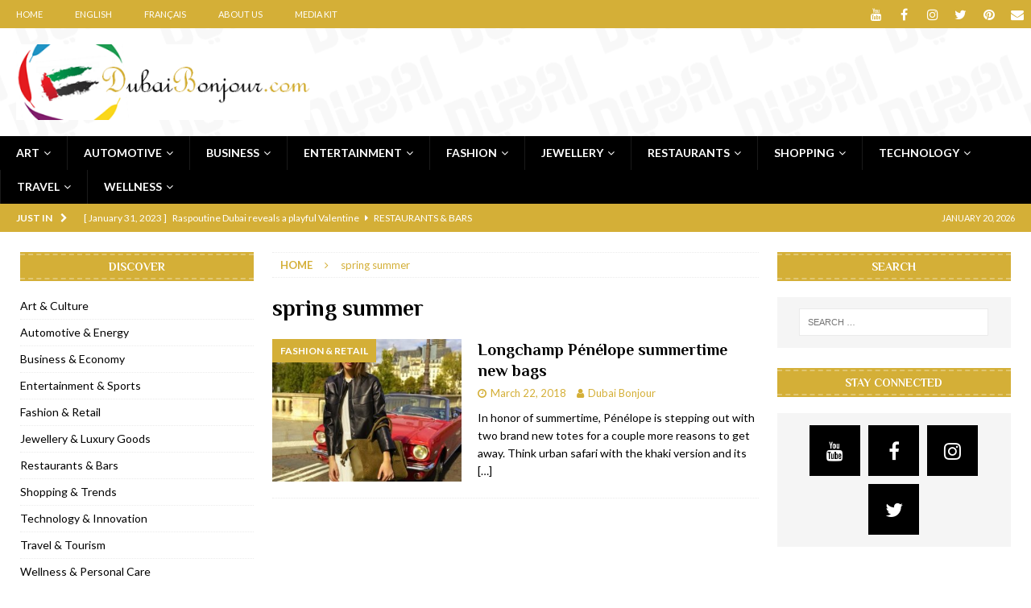

--- FILE ---
content_type: text/html; charset=UTF-8
request_url: https://en.dubaibonjour.com/tag/spring-summer/
body_size: 17400
content:
<!DOCTYPE html><html class="no-js mh-two-sb" lang="en-US"><head><meta charset="UTF-8"><meta name="viewport" content="width=device-width, initial-scale=1.0"><link rel="preload" href="https://fonts.googleapis.com" as="other"><link rel="preload" href="https://fonts.gstatic.com" as="other"><link rel="preload" href="https://www.google-analytics.com" as="other"><link rel="preload" href="https://ajax.googleapis.com" as="other"><link rel="preload" href="https://connect.facebook.net" as="other"><link rel="preload" href="https://www.googletagmanager.com" as="other"><link rel="preload" href="https://maps.google.com" as="other"><link rel="stylesheet" id="ao_optimized_gfonts" href="https://fonts.googleapis.com/css?family=Lato:300,400,400italic,600,700%7CPhilosopher:300,400,400italic,600,700&amp;display=swap"><link rel="profile" href="https://gmpg.org/xfn/11" /><meta name='robots' content='index, follow, max-image-preview:large, max-snippet:-1, max-video-preview:-1' /><link media="all" href="https://en.dubaibonjour.com/wp-content/cache/autoptimize/4/css/autoptimize_2fb80b2b13e78e11ed1256a535b8e27e.css" rel="stylesheet"><title>spring summer Sections - DubaiBonjour.com | EN</title><meta name="description" content="spring summer - DubaiBonjour.com | EN" /><link rel="canonical" href="https://en.dubaibonjour.com/tag/spring-summer/" /><meta property="og:locale" content="en_US" /><meta property="og:type" content="article" /><meta property="og:title" content="spring summer Sections - DubaiBonjour.com | EN" /><meta property="og:description" content="spring summer - DubaiBonjour.com | EN" /><meta property="og:url" content="https://en.dubaibonjour.com/tag/spring-summer/" /><meta property="og:site_name" content="DubaiBonjour.com | EN" /><link rel="amphtml" href="https://en.dubaibonjour.com/tag/spring-summer/amp/" /><link rel='dns-prefetch' href='//www.googletagmanager.com' /><link rel='dns-prefetch' href='//pagead2.googlesyndication.com' /><link href='https://fonts.gstatic.com' crossorigin='anonymous' rel='preconnect' /> <script id="dubaibonjour-ready">window.advanced_ads_ready=function(e,a){a=a||"complete";var d=function(e){return"interactive"===a?"loading"!==e:"complete"===e};d(document.readyState)?e():document.addEventListener("readystatechange",(function(a){d(a.target.readyState)&&e()}),{once:"interactive"===a})},window.advanced_ads_ready_queue=window.advanced_ads_ready_queue||[];</script> <link rel='stylesheet' id='unslider-css-css' href='https://en.dubaibonjour.com/wp-content/cache/autoptimize/4/css/autoptimize_single_8aebb373abf3d16664650e82baec759c.css' type='text/css' media='all' /><link rel='stylesheet' id='slider-css-css' href='https://en.dubaibonjour.com/wp-content/cache/autoptimize/4/css/autoptimize_single_48d0d5853fc7ad9ff220c8044e4e652f.css' type='text/css' media='all' /><link rel='stylesheet' id='a3a3_lazy_load-css' href='//en.dubaibonjour.com/wp-content/uploads/sites/4/sass/a3_lazy_load.min.css' type='text/css' media='all' /> <script type="text/javascript" src="https://en.dubaibonjour.com/wp-includes/js/dist/hooks.min.js" id="wp-hooks-js"></script> <script type="text/javascript" src="https://en.dubaibonjour.com/wp-includes/js/dist/i18n.min.js" id="wp-i18n-js"></script> <script type="text/javascript" id="wp-i18n-js-after">wp.i18n.setLocaleData( { 'text direction\u0004ltr': [ 'ltr' ] } );</script> <script type="text/javascript" src="https://en.dubaibonjour.com/wp-includes/js/dist/vendor/wp-polyfill.min.js" id="wp-polyfill-js"></script> <script type="text/javascript" src="https://en.dubaibonjour.com/wp-includes/js/dist/url.min.js" id="wp-url-js"></script> <script type="text/javascript" src="https://en.dubaibonjour.com/wp-includes/js/dist/api-fetch.min.js" id="wp-api-fetch-js"></script> <script type="text/javascript" id="wp-api-fetch-js-after">wp.apiFetch.use( wp.apiFetch.createRootURLMiddleware( "https://en.dubaibonjour.com/wp-json/" ) );
wp.apiFetch.nonceMiddleware = wp.apiFetch.createNonceMiddleware( "985a9f1063" );
wp.apiFetch.use( wp.apiFetch.nonceMiddleware );
wp.apiFetch.use( wp.apiFetch.mediaUploadMiddleware );
wp.apiFetch.nonceEndpoint = "https://en.dubaibonjour.com/wp-admin/admin-ajax.php?action=rest-nonce";</script> <script type="text/javascript" src="https://en.dubaibonjour.com/wp-includes/js/jquery/jquery.min.js" id="jquery-core-js"></script> <script type="text/javascript" id="advanced-ads-advanced-js-js-extra">var advads_options = {"blog_id":"4","privacy":{"enabled":true,"custom-cookie-name":"","custom-cookie-value":"","consent-method":"iab_tcf_20","state":"unknown"}};</script> <script type="text/javascript" id="advanced_ads_pro/visitor_conditions-js-extra">var advanced_ads_pro_visitor_conditions = {"referrer_cookie_name":"advanced_ads_pro_visitor_referrer","referrer_exdays":"365","page_impr_cookie_name":"advanced_ads_page_impressions","page_impr_exdays":"3650"};</script> <script type="text/javascript" id="jquery-lazyloadxt-js-extra">var a3_lazyload_params = {"apply_images":"","apply_videos":"1"};</script> <script type="text/javascript" id="jquery-lazyloadxt-extend-js-extra">var a3_lazyload_extend_params = {"edgeY":"0","horizontal_container_classnames":""};</script> <script>advads_items = { conditions: {}, display_callbacks: {}, display_effect_callbacks: {}, hide_callbacks: {}, backgrounds: {}, effect_durations: {}, close_functions: {}, showed: [] };</script> <!--[if lt IE 9]> <script src="https://en.dubaibonjour.com/wp-content/themes/mh-magazine/js/css3-mediaqueries.js"></script> <![endif]--><meta name="google-adsense-platform-account" content="ca-host-pub-2644536267352236"><meta name="google-adsense-platform-domain" content="sitekit.withgoogle.com"> <script type="application/ld+json" class="saswp-schema-markup-output">[{"@context":"https:\/\/schema.org\/","@type":"CollectionPage","@id":"https:\/\/en.dubaibonjour.com\/tag\/spring-summer\/#CollectionPage","headline":"spring summer","description":"","url":"https:\/\/en.dubaibonjour.com\/tag\/spring-summer\/","hasPart":[{"@type":"Article","headline":"Longchamp P\u00e9n\u00e9lope summertime new bags","url":"https:\/\/en.dubaibonjour.com\/2018\/03\/22\/longchamp-penelope-summertime-new-bags\/","datePublished":"2018-03-22T18:00:11+04:00","dateModified":"2020-03-20T05:22:59+04:00","mainEntityOfPage":"https:\/\/en.dubaibonjour.com\/2018\/03\/22\/longchamp-penelope-summertime-new-bags\/","author":{"@type":"Person","name":"Dubai Bonjour","url":"https:\/\/en.dubaibonjour.com\/author\/dubai-bonjour\/","sameAs":[]},"publisher":{"@type":"Organization","name":"DubaiBonjour.com | EN","url":"https:\/\/en.dubaibonjour.com","logo":{"@type":"ImageObject","url":"https:\/\/en.dubaibonjour.com\/wp-content\/uploads\/sites\/4\/2017\/03\/DubaiBonjour-Logo-01.png","width":420,"height":108}},"image":[{"@type":"ImageObject","@id":"https:\/\/en.dubaibonjour.com\/2018\/03\/22\/longchamp-penelope-summertime-new-bags\/#primaryimage","url":"https:\/\/en.dubaibonjour.com\/wp-content\/uploads\/sites\/4\/2018\/04\/Penelope-Tote-Bags-Longchamp-Spring-Summer-2018-1200x675.jpg","width":"1200","height":"675","caption":"longchamp penelope summertime new bags"},{"@type":"ImageObject","url":"https:\/\/en.dubaibonjour.com\/wp-content\/uploads\/sites\/4\/2018\/04\/Penelope-Tote-Bags-Longchamp-Spring-Summer-2018-1200x900.jpg","width":"1200","height":"900","caption":"longchamp penelope summertime new bags"},{"@type":"ImageObject","url":"https:\/\/en.dubaibonjour.com\/wp-content\/uploads\/sites\/4\/2018\/04\/Penelope-Tote-Bags-Longchamp-Spring-Summer-2018-1200x675.jpg","width":"1200","height":"675","caption":"longchamp penelope summertime new bags"},{"@type":"ImageObject","url":"https:\/\/en.dubaibonjour.com\/wp-content\/uploads\/sites\/4\/2018\/04\/Penelope-Tote-Bags-Longchamp-Spring-Summer-2018-622x622.jpg","width":"622","height":"622","caption":"longchamp penelope summertime new bags"}]}]},

{"@context":"https:\/\/schema.org\/","@graph":[{"@context":"https:\/\/schema.org\/","@type":"SiteNavigationElement","@id":"https:\/\/en.dubaibonjour.com\/#art","name":"Art","url":"https:\/\/en.dubaibonjour.com\/category\/indepth\/art-culture\/"},{"@context":"https:\/\/schema.org\/","@type":"SiteNavigationElement","@id":"https:\/\/en.dubaibonjour.com\/#culture","name":"Culture","url":"https:\/\/en.dubaibonjour.com\/category\/indepth\/art-culture\/"},{"@context":"https:\/\/schema.org\/","@type":"SiteNavigationElement","@id":"https:\/\/en.dubaibonjour.com\/#automotive","name":"Automotive","url":"https:\/\/en.dubaibonjour.com\/category\/indepth\/automotive-energy\/"},{"@context":"https:\/\/schema.org\/","@type":"SiteNavigationElement","@id":"https:\/\/en.dubaibonjour.com\/#energy","name":"Energy","url":"https:\/\/en.dubaibonjour.com\/category\/indepth\/automotive-energy\/"},{"@context":"https:\/\/schema.org\/","@type":"SiteNavigationElement","@id":"https:\/\/en.dubaibonjour.com\/#business","name":"Business","url":"https:\/\/en.dubaibonjour.com\/category\/indepth\/business-economy\/"},{"@context":"https:\/\/schema.org\/","@type":"SiteNavigationElement","@id":"https:\/\/en.dubaibonjour.com\/#economy","name":"Economy","url":"https:\/\/en.dubaibonjour.com\/category\/indepth\/business-economy\/"},{"@context":"https:\/\/schema.org\/","@type":"SiteNavigationElement","@id":"https:\/\/en.dubaibonjour.com\/#entertainment","name":"Entertainment","url":"https:\/\/en.dubaibonjour.com\/category\/indepth\/entertainment-sports\/"},{"@context":"https:\/\/schema.org\/","@type":"SiteNavigationElement","@id":"https:\/\/en.dubaibonjour.com\/#sports","name":"Sports","url":"https:\/\/en.dubaibonjour.com\/category\/indepth\/entertainment-sports\/"},{"@context":"https:\/\/schema.org\/","@type":"SiteNavigationElement","@id":"https:\/\/en.dubaibonjour.com\/#fashion","name":"Fashion","url":"https:\/\/en.dubaibonjour.com\/category\/indepth\/fashion-retail\/"},{"@context":"https:\/\/schema.org\/","@type":"SiteNavigationElement","@id":"https:\/\/en.dubaibonjour.com\/#retail","name":"Retail","url":"https:\/\/en.dubaibonjour.com\/category\/indepth\/fashion-retail\/"},{"@context":"https:\/\/schema.org\/","@type":"SiteNavigationElement","@id":"https:\/\/en.dubaibonjour.com\/#jewellery","name":"Jewellery","url":"https:\/\/en.dubaibonjour.com\/category\/indepth\/jewellery-luxurygoods\/"},{"@context":"https:\/\/schema.org\/","@type":"SiteNavigationElement","@id":"https:\/\/en.dubaibonjour.com\/#luxury-goods","name":"Luxury Goods","url":"https:\/\/en.dubaibonjour.com\/category\/indepth\/jewellery-luxurygoods\/"},{"@context":"https:\/\/schema.org\/","@type":"SiteNavigationElement","@id":"https:\/\/en.dubaibonjour.com\/#restaurants","name":"Restaurants","url":"https:\/\/en.dubaibonjour.com\/category\/indepth\/restaurants-bars\/"},{"@context":"https:\/\/schema.org\/","@type":"SiteNavigationElement","@id":"https:\/\/en.dubaibonjour.com\/#bars","name":"Bars","url":"https:\/\/en.dubaibonjour.com\/category\/indepth\/restaurants-bars\/"},{"@context":"https:\/\/schema.org\/","@type":"SiteNavigationElement","@id":"https:\/\/en.dubaibonjour.com\/#shopping","name":"Shopping","url":"https:\/\/en.dubaibonjour.com\/category\/indepth\/shopping-trends\/"},{"@context":"https:\/\/schema.org\/","@type":"SiteNavigationElement","@id":"https:\/\/en.dubaibonjour.com\/#trends","name":"Trends","url":"https:\/\/en.dubaibonjour.com\/category\/indepth\/shopping-trends\/"},{"@context":"https:\/\/schema.org\/","@type":"SiteNavigationElement","@id":"https:\/\/en.dubaibonjour.com\/#technology","name":"Technology","url":"https:\/\/en.dubaibonjour.com\/category\/indepth\/technology-innovation\/"},{"@context":"https:\/\/schema.org\/","@type":"SiteNavigationElement","@id":"https:\/\/en.dubaibonjour.com\/#innovation","name":"Innovation","url":"https:\/\/en.dubaibonjour.com\/category\/indepth\/technology-innovation\/"},{"@context":"https:\/\/schema.org\/","@type":"SiteNavigationElement","@id":"https:\/\/en.dubaibonjour.com\/#travel","name":"Travel","url":"https:\/\/en.dubaibonjour.com\/category\/indepth\/travel-tourism\/"},{"@context":"https:\/\/schema.org\/","@type":"SiteNavigationElement","@id":"https:\/\/en.dubaibonjour.com\/#tourism","name":"Tourism","url":"https:\/\/en.dubaibonjour.com\/category\/indepth\/travel-tourism\/"},{"@context":"https:\/\/schema.org\/","@type":"SiteNavigationElement","@id":"https:\/\/en.dubaibonjour.com\/#wellness","name":"Wellness","url":"https:\/\/en.dubaibonjour.com\/category\/indepth\/wellness-personalcare\/"},{"@context":"https:\/\/schema.org\/","@type":"SiteNavigationElement","@id":"https:\/\/en.dubaibonjour.com\/#personal-care","name":"Personal Care","url":"https:\/\/en.dubaibonjour.com\/category\/indepth\/wellness-personalcare\/"}]},

{"@context":"https:\/\/schema.org\/","@type":"BreadcrumbList","@id":"https:\/\/en.dubaibonjour.com\/tag\/spring-summer\/#breadcrumb","itemListElement":[{"@type":"ListItem","position":1,"item":{"@id":"https:\/\/en.dubaibonjour.com","name":"DubaiBonjour.com | EN"}},{"@type":"ListItem","position":2,"item":{"@id":"https:\/\/en.dubaibonjour.com\/tag\/spring-summer\/","name":"spring summer"}}]}]</script> <script type="text/javascript">var advadsCfpQueue = [];
			var advadsCfpAd = function( adID ) {
				if ( 'undefined' === typeof advadsProCfp ) {
					advadsCfpQueue.push( adID )
				} else {
					advadsProCfp.addElement( adID )
				}
			}</script> <style type="text/css" id="custom-background-css">body.custom-background { background-color: #ffffff; background-image: url("https://en.dubaibonjour.com/wp-content/uploads/sites/4/2017/03/Dubai-LogoTransparent-e1489158716515.png"); background-position: center center; background-size: auto; background-repeat: repeat; background-attachment: fixed; }</style> <script type="text/javascript">( function( w, d, s, l, i ) {
				w[l] = w[l] || [];
				w[l].push( {'gtm.start': new Date().getTime(), event: 'gtm.js'} );
				var f = d.getElementsByTagName( s )[0],
					j = d.createElement( s ), dl = l != 'dataLayer' ? '&l=' + l : '';
				j.async = true;
				j.src = 'https://www.googletagmanager.com/gtm.js?id=' + i + dl;
				f.parentNode.insertBefore( j, f );
			} )( window, document, 'script', 'dataLayer', 'GTM-MHKBNR4' );</script> <script type="text/javascript" async="async" src="https://pagead2.googlesyndication.com/pagead/js/adsbygoogle.js?client=ca-pub-7465619564503864&amp;host=ca-host-pub-2644536267352236" crossorigin="anonymous"></script> <link rel="icon" href="https://en.dubaibonjour.com/wp-content/uploads/sites/4/2017/03/cropped-DubaiBonjour-LogoRound-100x100.jpg" sizes="32x32" /><link rel="icon" href="https://en.dubaibonjour.com/wp-content/uploads/sites/4/2017/03/cropped-DubaiBonjour-LogoRound-300x300.jpg" sizes="192x192" /><link rel="apple-touch-icon" href="https://en.dubaibonjour.com/wp-content/uploads/sites/4/2017/03/cropped-DubaiBonjour-LogoRound-300x300.jpg" /><meta name="msapplication-TileImage" content="https://en.dubaibonjour.com/wp-content/uploads/sites/4/2017/03/cropped-DubaiBonjour-LogoRound-300x300.jpg" /></head><body data-rsssl=1 id="mh-mobile" class="archive tag tag-spring-summer tag-2920 custom-background wp-custom-logo wp-theme-mh-magazine mh-wide-layout mh-left-sb mh-loop-layout1 mh-widget-layout6 mh-header-transparent aa-prefix-dubaibonjour-"   data-burst_id="2920" data-burst_type="tag"><div class="mh-header-nav-mobile clearfix"></div><div class="mh-preheader"><div class="mh-container mh-container-inner mh-row clearfix"><div class="mh-header-bar-content mh-header-bar-top-left mh-col-2-3 clearfix"><nav class="mh-navigation mh-header-nav mh-header-nav-top clearfix"  ><div class="menu-header-navigation-container"><ul id="menu-header-navigation" class="menu"><li id="menu-item-707" class="menu-item menu-item-type-custom menu-item-object-custom menu-item-707"><a href="https://dubaibonjour.com/">Home</a></li><li id="menu-item-4559" class="menu-item menu-item-type-custom menu-item-object-custom menu-item-home menu-item-4559"><a href="https://en.dubaibonjour.com">English</a></li><li id="menu-item-4560" class="menu-item menu-item-type-custom menu-item-object-custom menu-item-4560"><a href="https://fr.dubaibonjour.com">Français</a></li><li id="menu-item-708" class="menu-item menu-item-type-post_type menu-item-object-page menu-item-708"><a href="https://en.dubaibonjour.com/about-us/">About Us</a></li><li id="menu-item-710" class="menu-item menu-item-type-post_type menu-item-object-page menu-item-710"><a href="https://en.dubaibonjour.com/dubaibonjour-media-kit/">Media Kit</a></li></ul></div></nav></div><div class="mh-header-bar-content mh-header-bar-top-right mh-col-1-3 clearfix"><nav class="mh-social-icons mh-social-nav mh-social-nav-top clearfix"  ><div class="menu-social-icons-in-header-container"><ul id="menu-social-icons-in-header" class="menu"><li id="menu-item-4553" class="menu-item menu-item-type-custom menu-item-object-custom menu-item-4553"><a target="_blank" href="https://youtube.com/dubaibonjour?sub_confirmation=1."><i class="fa fa-mh-social"></i><span class="screen-reader-text">YouTube</span></a></li><li id="menu-item-4551" class="menu-item menu-item-type-custom menu-item-object-custom menu-item-4551"><a target="_blank" href="https://www.facebook.com/dubaibonjour"><i class="fa fa-mh-social"></i><span class="screen-reader-text">Facebook</span></a></li><li id="menu-item-4552" class="menu-item menu-item-type-custom menu-item-object-custom menu-item-4552"><a target="_blank" href="https://www.instagram.com/dubaibonjour"><i class="fa fa-mh-social"></i><span class="screen-reader-text">Instagram</span></a></li><li id="menu-item-4554" class="menu-item menu-item-type-custom menu-item-object-custom menu-item-4554"><a target="_blank" href="https://www.twitter.com/dubaibonjour"><i class="fa fa-mh-social"></i><span class="screen-reader-text">Twitter</span></a></li><li id="menu-item-4555" class="menu-item menu-item-type-custom menu-item-object-custom menu-item-4555"><a target="_blank" href="https://www.pinterest.com/dubaibonjour"><i class="fa fa-mh-social"></i><span class="screen-reader-text">Pinterest</span></a></li><li id="menu-item-6265" class="menu-item menu-item-type-custom menu-item-object-custom menu-item-6265"><a href="mailto:contact@dubaibonjour.com"><i class="fa fa-mh-social"></i><span class="screen-reader-text">Email</span></a></li></ul></div></nav></div></div></div><header class="mh-header"  ><div class="mh-container mh-container-inner clearfix"><div class="mh-custom-header clearfix"><div class="mh-header-columns mh-row clearfix"><div class="mh-col-1-3 mh-site-identity"><div class="mh-site-logo" role="banner"  > <a href="https://en.dubaibonjour.com/" class="custom-logo-link" rel="home"><img width="420" height="108" src="https://en.dubaibonjour.com/wp-content/uploads/sites/4/2017/03/DubaiBonjour-Logo-01.png" class="custom-logo" alt="Dubai Bonjour" decoding="async" srcset="https://en.dubaibonjour.com/wp-content/uploads/sites/4/2017/03/DubaiBonjour-Logo-01.png 420w, https://en.dubaibonjour.com/wp-content/uploads/sites/4/2017/03/DubaiBonjour-Logo-01-300x77.png 300w" sizes="(max-width: 420px) 100vw, 420px" /></a></div></div><aside class="mh-col-2-3 mh-header-widget-2"><div class="mh-widget mh-header-2 dubaibonjour-widget"><div  class="dubaibonjour-da8bd70a5386adb14665e5630d2b6ded" id="dubaibonjour-da8bd70a5386adb14665e5630d2b6ded"></div></div></aside></div></div></div><div class="mh-main-nav-wrap"><nav class="mh-navigation mh-main-nav mh-container mh-container-inner clearfix"  ><div class="menu-main-navigation-container"><ul id="menu-main-navigation" class="menu"><li id="menu-item-712" class="menu-item menu-item-type-taxonomy menu-item-object-category menu-item-has-children menu-item-712"><a target="_blank" href="https://en.dubaibonjour.com/category/indepth/art-culture/">Art</a><ul class="sub-menu"><li id="menu-item-6560" class="menu-item menu-item-type-taxonomy menu-item-object-category menu-item-6560"><a target="_blank" href="https://en.dubaibonjour.com/category/indepth/art-culture/">Culture</a></li></ul></li><li id="menu-item-713" class="menu-item menu-item-type-taxonomy menu-item-object-category menu-item-has-children menu-item-713"><a target="_blank" href="https://en.dubaibonjour.com/category/indepth/automotive-energy/">Automotive</a><ul class="sub-menu"><li id="menu-item-6561" class="menu-item menu-item-type-taxonomy menu-item-object-category menu-item-6561"><a target="_blank" href="https://en.dubaibonjour.com/category/indepth/automotive-energy/">Energy</a></li></ul></li><li id="menu-item-714" class="menu-item menu-item-type-taxonomy menu-item-object-category menu-item-has-children menu-item-714"><a target="_blank" href="https://en.dubaibonjour.com/category/indepth/business-economy/">Business</a><ul class="sub-menu"><li id="menu-item-6562" class="menu-item menu-item-type-taxonomy menu-item-object-category menu-item-6562"><a target="_blank" href="https://en.dubaibonjour.com/category/indepth/business-economy/">Economy</a></li></ul></li><li id="menu-item-716" class="menu-item menu-item-type-taxonomy menu-item-object-category menu-item-has-children menu-item-716"><a target="_blank" href="https://en.dubaibonjour.com/category/indepth/entertainment-sports/">Entertainment</a><ul class="sub-menu"><li id="menu-item-6563" class="menu-item menu-item-type-taxonomy menu-item-object-category menu-item-6563"><a target="_blank" href="https://en.dubaibonjour.com/category/indepth/entertainment-sports/">Sports</a></li></ul></li><li id="menu-item-717" class="menu-item menu-item-type-taxonomy menu-item-object-category menu-item-has-children menu-item-717"><a target="_blank" href="https://en.dubaibonjour.com/category/indepth/fashion-retail/">Fashion</a><ul class="sub-menu"><li id="menu-item-6564" class="menu-item menu-item-type-taxonomy menu-item-object-category menu-item-6564"><a target="_blank" href="https://en.dubaibonjour.com/category/indepth/fashion-retail/">Retail</a></li></ul></li><li id="menu-item-718" class="menu-item menu-item-type-taxonomy menu-item-object-category menu-item-has-children menu-item-718"><a target="_blank" href="https://en.dubaibonjour.com/category/indepth/jewellery-luxurygoods/">Jewellery</a><ul class="sub-menu"><li id="menu-item-6565" class="menu-item menu-item-type-taxonomy menu-item-object-category menu-item-6565"><a target="_blank" href="https://en.dubaibonjour.com/category/indepth/jewellery-luxurygoods/">Luxury Goods</a></li></ul></li><li id="menu-item-719" class="menu-item menu-item-type-taxonomy menu-item-object-category menu-item-has-children menu-item-719"><a target="_blank" href="https://en.dubaibonjour.com/category/indepth/restaurants-bars/">Restaurants</a><ul class="sub-menu"><li id="menu-item-6566" class="menu-item menu-item-type-taxonomy menu-item-object-category menu-item-6566"><a target="_blank" href="https://en.dubaibonjour.com/category/indepth/restaurants-bars/">Bars</a></li></ul></li><li id="menu-item-720" class="menu-item menu-item-type-taxonomy menu-item-object-category menu-item-has-children menu-item-720"><a target="_blank" href="https://en.dubaibonjour.com/category/indepth/shopping-trends/">Shopping</a><ul class="sub-menu"><li id="menu-item-6567" class="menu-item menu-item-type-taxonomy menu-item-object-category menu-item-6567"><a target="_blank" href="https://en.dubaibonjour.com/category/indepth/shopping-trends/">Trends</a></li></ul></li><li id="menu-item-4399" class="menu-item menu-item-type-taxonomy menu-item-object-category menu-item-has-children menu-item-4399"><a target="_blank" href="https://en.dubaibonjour.com/category/indepth/technology-innovation/">Technology</a><ul class="sub-menu"><li id="menu-item-6568" class="menu-item menu-item-type-taxonomy menu-item-object-category menu-item-6568"><a target="_blank" href="https://en.dubaibonjour.com/category/indepth/technology-innovation/">Innovation</a></li></ul></li><li id="menu-item-721" class="menu-item menu-item-type-taxonomy menu-item-object-category menu-item-has-children menu-item-721"><a target="_blank" href="https://en.dubaibonjour.com/category/indepth/travel-tourism/">Travel</a><ul class="sub-menu"><li id="menu-item-6569" class="menu-item menu-item-type-taxonomy menu-item-object-category menu-item-6569"><a target="_blank" href="https://en.dubaibonjour.com/category/indepth/travel-tourism/">Tourism</a></li></ul></li><li id="menu-item-722" class="menu-item menu-item-type-taxonomy menu-item-object-category menu-item-has-children menu-item-722"><a target="_blank" href="https://en.dubaibonjour.com/category/indepth/wellness-personalcare/">Wellness</a><ul class="sub-menu"><li id="menu-item-6570" class="menu-item menu-item-type-taxonomy menu-item-object-category menu-item-6570"><a target="_blank" href="https://en.dubaibonjour.com/category/indepth/wellness-personalcare/">Personal Care</a></li></ul></li></ul></div></nav></div></header><div class="mh-subheader"><div class="mh-container mh-container-inner mh-row clearfix"><div class="mh-header-bar-content mh-header-bar-bottom-left mh-col-2-3 clearfix"><div class="mh-header-ticker mh-header-ticker-bottom"><div class="mh-ticker-bottom"><div class="mh-ticker-title mh-ticker-title-bottom"> Just In<i class="fa fa-chevron-right"></i></div><div class="mh-ticker-content mh-ticker-content-bottom"><ul id="mh-ticker-loop-bottom"><li class="mh-ticker-item mh-ticker-item-bottom"> <a href="https://en.dubaibonjour.com/2023/04/13/krasota-dubai-gastro-theatre-imaginary-art-opens-at-address-downtown-hotel-dubai/" title="Krasota Dubai opens at The Address Downtown Hotel"> <span class="mh-ticker-item-date mh-ticker-item-date-bottom"> [ April 13, 2023 ] </span> <span class="mh-ticker-item-title mh-ticker-item-title-bottom"> Krasota Dubai opens at The Address Downtown Hotel </span> <span class="mh-ticker-item-cat mh-ticker-item-cat-bottom"> <i class="fa fa-caret-right"></i> Restaurants &amp; Bars </span> </a></li><li class="mh-ticker-item mh-ticker-item-bottom"> <a href="https://en.dubaibonjour.com/2023/01/31/raspoutine-dubai-valentines-night-parisian-love-affair-seduction-love-romance/" title="Raspoutine Dubai reveals a playful Valentine"> <span class="mh-ticker-item-date mh-ticker-item-date-bottom"> [ January 31, 2023 ] </span> <span class="mh-ticker-item-title mh-ticker-item-title-bottom"> Raspoutine Dubai reveals a playful Valentine </span> <span class="mh-ticker-item-cat mh-ticker-item-cat-bottom"> <i class="fa fa-caret-right"></i> Restaurants &amp; Bars </span> </a></li><li class="mh-ticker-item mh-ticker-item-bottom"> <a href="https://en.dubaibonjour.com/2023/01/09/mogao-dubai-pan-asian-fusion-restaurant-opens-digital-park-silicon-oasis/" title="Mogao by Socialicious in Dubai Silicon Oasis"> <span class="mh-ticker-item-date mh-ticker-item-date-bottom"> [ January 9, 2023 ] </span> <span class="mh-ticker-item-title mh-ticker-item-title-bottom"> Mogao by Socialicious in Dubai Silicon Oasis </span> <span class="mh-ticker-item-cat mh-ticker-item-cat-bottom"> <i class="fa fa-caret-right"></i> Restaurants &amp; Bars </span> </a></li><li class="mh-ticker-item mh-ticker-item-bottom"> <a href="https://en.dubaibonjour.com/2022/12/08/la-nina-dubai-launches-icd-brookfield-place-difc/" title="La Niña Dubai launches in the heart of DIFC"> <span class="mh-ticker-item-date mh-ticker-item-date-bottom"> [ December 8, 2022 ] </span> <span class="mh-ticker-item-title mh-ticker-item-title-bottom"> La Niña Dubai launches in the heart of DIFC </span> <span class="mh-ticker-item-cat mh-ticker-item-cat-bottom"> <i class="fa fa-caret-right"></i> Restaurants &amp; Bars </span> </a></li><li class="mh-ticker-item mh-ticker-item-bottom"> <a href="https://en.dubaibonjour.com/2022/11/18/cocotte-french-rotisserie-opens-dubai-thewalk-jbr/" title="Cocotte French Rotisserie opens in Dubai, JBR"> <span class="mh-ticker-item-date mh-ticker-item-date-bottom"> [ November 18, 2022 ] </span> <span class="mh-ticker-item-title mh-ticker-item-title-bottom"> Cocotte French Rotisserie opens in Dubai, JBR </span> <span class="mh-ticker-item-cat mh-ticker-item-cat-bottom"> <i class="fa fa-caret-right"></i> Restaurants &amp; Bars </span> </a></li><li class="mh-ticker-item mh-ticker-item-bottom"> <a href="https://en.dubaibonjour.com/2022/11/12/ajmal-perfumes-opens-al-safa-dubai-shop/" title="Ajmal Perfumes opens new Al Safa Dubai shop"> <span class="mh-ticker-item-date mh-ticker-item-date-bottom"> [ November 12, 2022 ] </span> <span class="mh-ticker-item-title mh-ticker-item-title-bottom"> Ajmal Perfumes opens new Al Safa Dubai shop </span> <span class="mh-ticker-item-cat mh-ticker-item-cat-bottom"> <i class="fa fa-caret-right"></i> Jewellery &amp; Luxury Goods </span> </a></li><li class="mh-ticker-item mh-ticker-item-bottom"> <a href="https://en.dubaibonjour.com/2022/11/11/lebanese-iconic-restaurant-roadster-diner-opens-dubai-hills-mall/" title="Lebanese iconic Roadster Diner lands in Dubai"> <span class="mh-ticker-item-date mh-ticker-item-date-bottom"> [ November 11, 2022 ] </span> <span class="mh-ticker-item-title mh-ticker-item-title-bottom"> Lebanese iconic Roadster Diner lands in Dubai </span> <span class="mh-ticker-item-cat mh-ticker-item-cat-bottom"> <i class="fa fa-caret-right"></i> Restaurants &amp; Bars </span> </a></li><li class="mh-ticker-item mh-ticker-item-bottom"> <a href="https://en.dubaibonjour.com/2022/11/06/royal-bubbalicious-sunday-roast-brunch-westin-mina-seyahi-dubai/" title="Royal Bubbalicious brunch at The Roast Dubai"> <span class="mh-ticker-item-date mh-ticker-item-date-bottom"> [ November 6, 2022 ] </span> <span class="mh-ticker-item-title mh-ticker-item-title-bottom"> Royal Bubbalicious brunch at The Roast Dubai </span> <span class="mh-ticker-item-cat mh-ticker-item-cat-bottom"> <i class="fa fa-caret-right"></i> Restaurants &amp; Bars </span> </a></li><li class="mh-ticker-item mh-ticker-item-bottom"> <a href="https://en.dubaibonjour.com/2022/11/03/first-marriott-resort-dubai-opens-palm-jumeirah/" title="Marriott Resort opens on Palm Jumeirah Dubai"> <span class="mh-ticker-item-date mh-ticker-item-date-bottom"> [ November 3, 2022 ] </span> <span class="mh-ticker-item-title mh-ticker-item-title-bottom"> Marriott Resort opens on Palm Jumeirah Dubai </span> <span class="mh-ticker-item-cat mh-ticker-item-cat-bottom"> <i class="fa fa-caret-right"></i> Travel &amp; Tourism </span> </a></li><li class="mh-ticker-item mh-ticker-item-bottom"> <a href="https://en.dubaibonjour.com/2022/11/01/rsvp-dubai-dining-french-restaurant-boxpark/" title="Brand-new French RSVP Dubai opens in Boxpark"> <span class="mh-ticker-item-date mh-ticker-item-date-bottom"> [ November 1, 2022 ] </span> <span class="mh-ticker-item-title mh-ticker-item-title-bottom"> Brand-new French RSVP Dubai opens in Boxpark </span> <span class="mh-ticker-item-cat mh-ticker-item-cat-bottom"> <i class="fa fa-caret-right"></i> Restaurants &amp; Bars </span> </a></li></ul></div></div></div></div><div class="mh-header-bar-content mh-header-bar-bottom-right mh-col-1-3 clearfix"><div class="mh-header-date mh-header-date-bottom"> January 20, 2026</div></div></div></div><div class="mh-container mh-container-outer"><div class="mh-wrapper clearfix"><div class="mh-main clearfix"><div id="main-content" class="mh-loop mh-content" role="main"><nav class="mh-breadcrumb"  ><span   ><a href="https://en.dubaibonjour.com" ><span >Home</span></a></span><span class="mh-breadcrumb-delimiter"><i class="fa fa-angle-right"></i></span>spring summer</nav><header class="page-header"><h1 class="page-title">spring summer</h1></header><article class="mh-posts-list-item clearfix post-4482 post type-post status-publish format-standard has-post-thumbnail hentry category-fashion-retail category-shopping-trends tag-bags tag-basket-weave tag-cabas tag-dubai tag-dubai-bonjour tag-dubai-lifestyle tag-dubaibonjour tag-dxb tag-elegance tag-fashion tag-feminine tag-femme tag-francais tag-france tag-french tag-french-elegance tag-french-excellence tag-fresh tag-khaki tag-leather-goods tag-lifestyle tag-longchamp tag-longchamp-paris tag-luxury tag-modern-chic tag-mydubai tag-mydxb tag-paris tag-penelope tag-printemps-ete tag-printemps-ete-2018 tag-python tag-shopping tag-spring-summer tag-spring-summer-2018 tag-ss2018 tag-tote tag-travel tag-trends tag-women"><figure class="mh-posts-list-thumb"> <a class="mh-thumb-icon mh-thumb-icon-small-mobile" href="https://en.dubaibonjour.com/2018/03/22/longchamp-penelope-summertime-new-bags/"><img width="326" height="245" src="https://en.dubaibonjour.com/wp-content/uploads/sites/4/2018/04/Penelope-Tote-Bags-Longchamp-Spring-Summer-2018-326x245.jpg" class="attachment-mh-magazine-medium size-mh-magazine-medium wp-post-image" alt="longchamp penelope summertime new bags" decoding="async" fetchpriority="high" srcset="https://en.dubaibonjour.com/wp-content/uploads/sites/4/2018/04/Penelope-Tote-Bags-Longchamp-Spring-Summer-2018-326x245.jpg 326w, https://en.dubaibonjour.com/wp-content/uploads/sites/4/2018/04/Penelope-Tote-Bags-Longchamp-Spring-Summer-2018-80x60.jpg 80w" sizes="(max-width: 326px) 100vw, 326px" /> </a><div class="mh-image-caption mh-posts-list-caption"> Fashion &amp; Retail</div></figure><div class="mh-posts-list-content clearfix"><header class="mh-posts-list-header"><h3 class="entry-title mh-posts-list-title"> <a href="https://en.dubaibonjour.com/2018/03/22/longchamp-penelope-summertime-new-bags/" title="Longchamp Pénélope summertime new bags" rel="bookmark"> Longchamp Pénélope summertime new bags </a></h3><div class="mh-meta entry-meta"> <span class="entry-meta-date updated"><i class="fa fa-clock-o"></i><a href="https://en.dubaibonjour.com/2018/03/">March 22, 2018</a></span> <span class="entry-meta-author author vcard"><i class="fa fa-user"></i><a class="fn" href="https://en.dubaibonjour.com/author/dubai-bonjour/">Dubai Bonjour</a></span></div></header><div class="mh-posts-list-excerpt clearfix"><div class="mh-excerpt"><p>In honor of summertime, Pénélope is stepping out with two brand new totes for a couple more reasons to get away. Think urban safari with the khaki version and its <a class="mh-excerpt-more" href="https://en.dubaibonjour.com/2018/03/22/longchamp-penelope-summertime-new-bags/" title="Longchamp Pénélope summertime new bags">[&#8230;]</a></p></div></div></div></article></div><aside class="mh-widget-col-1 mh-sidebar"  ><div id="categories-2" class="mh-widget widget_categories"><h4 class="mh-widget-title"><span class="mh-widget-title-inner">Discover</span></h4><ul><li class="cat-item cat-item-8"><a href="https://en.dubaibonjour.com/category/indepth/art-culture/">Art &amp; Culture</a></li><li class="cat-item cat-item-9"><a href="https://en.dubaibonjour.com/category/indepth/automotive-energy/">Automotive &amp; Energy</a></li><li class="cat-item cat-item-10"><a href="https://en.dubaibonjour.com/category/indepth/business-economy/">Business &amp; Economy</a></li><li class="cat-item cat-item-12"><a href="https://en.dubaibonjour.com/category/indepth/entertainment-sports/">Entertainment &amp; Sports</a></li><li class="cat-item cat-item-13"><a href="https://en.dubaibonjour.com/category/indepth/fashion-retail/">Fashion &amp; Retail</a></li><li class="cat-item cat-item-3"><a href="https://en.dubaibonjour.com/category/indepth/jewellery-luxurygoods/">Jewellery &amp; Luxury Goods</a></li><li class="cat-item cat-item-4"><a href="https://en.dubaibonjour.com/category/indepth/restaurants-bars/">Restaurants &amp; Bars</a></li><li class="cat-item cat-item-5"><a href="https://en.dubaibonjour.com/category/indepth/shopping-trends/">Shopping &amp; Trends</a></li><li class="cat-item cat-item-1981"><a href="https://en.dubaibonjour.com/category/indepth/technology-innovation/">Technology &amp; Innovation</a></li><li class="cat-item cat-item-6"><a href="https://en.dubaibonjour.com/category/indepth/travel-tourism/">Travel &amp; Tourism</a></li><li class="cat-item cat-item-7"><a href="https://en.dubaibonjour.com/category/indepth/wellness-personalcare/">Wellness &amp; Personal Care</a></li></ul></div><div id="mh_magazine_custom_posts-2" class="mh-widget mh_magazine_custom_posts"><h4 class="mh-widget-title"><span class="mh-widget-title-inner">Recent Posts</span></h4><ul class="mh-custom-posts-widget clearfix"><li class="mh-custom-posts-item mh-custom-posts-large clearfix post-6764 post type-post status-publish format-standard has-post-thumbnail category-jewellery-luxurygoods tag-ajmal-al-safa tag-ajmal-al-safa-dubai tag-ajmal-alsafa tag-ajmal-alsafa-dubai tag-ajmal-new-shop tag-ajmal-perfumes-al-safa tag-ajmal-perfumes-al-safa-dubai tag-ajmal-perfumes-al-safa-dubai-shop tag-ajmal-perfumes-alsafa tag-ajmal-perfumes-alsafa-dubai tag-ajmal-perfumes-new-shop tag-ajmal-perfumes-safa tag-ajmal-perfumes-safa-abdulla-ajmal tag-ajmal-perfumes-safa-agarwood tag-ajmal-perfumes-safa-ammar-alkhadeery tag-ajmal-perfumes-safa-bakhoor tag-ajmal-perfumes-safa-dahn-al-oud tag-ajmal-perfumes-safa-dahn-al-oudh tag-ajmal-perfumes-safa-dubai tag-ajmal-perfumes-safa-dubai-bonjour tag-ajmal-perfumes-safa-dubaibonjour tag-ajmal-perfumes-safa-essence tag-ajmal-perfumes-safa-evoke-midnight tag-ajmal-perfumes-safa-experience tag-ajmal-perfumes-safa-football tag-ajmal-perfumes-safa-fragrances tag-ajmal-perfumes-safa-luxury tag-ajmal-perfumes-safa-new-showroom tag-ajmal-perfumes-safa-new-store tag-ajmal-perfumes-safa-opening tag-ajmal-perfumes-safa-oriental tag-ajmal-perfumes-safa-oriental-fragrances tag-ajmal-perfumes-safa-qafiya tag-ajmal-perfumes-safa-qafiya-08 tag-ajmal-perfumes-safa-qafiya-08-fragrance tag-ajmal-perfumes-safa-showroom tag-ajmal-perfumes-safa-store tag-ajmal-perfumes-safa-western tag-ajmal-perfumes-safa-western-fragrances tag-ajmal-safa tag-ajmal-safa-abdulla-ajmal tag-ajmal-safa-agarwood tag-ajmal-safa-ammar-alkhadeery tag-ajmal-safa-bakhoor tag-ajmal-safa-dahn-al-oud tag-ajmal-safa-dahn-al-oudh tag-ajmal-safa-dubai tag-ajmal-safa-dubai-bonjour tag-ajmal-safa-dubaibonjour tag-ajmal-safa-essence tag-ajmal-safa-evoke-midnight tag-ajmal-safa-experience tag-ajmal-safa-football tag-ajmal-safa-fragrances tag-ajmal-safa-luxury tag-ajmal-safa-new-showroom tag-ajmal-safa-new-store tag-ajmal-safa-opening tag-ajmal-safa-oriental tag-ajmal-safa-oriental-fragrances tag-ajmal-safa-qafiya tag-ajmal-safa-qafiya-08 tag-ajmal-safa-qafiya-08-fragrance tag-ajmal-safa-shop tag-ajmal-safa-showroom tag-ajmal-safa-store tag-ajmal-safa-western tag-ajmal-safa-western-fragrances"><div class="mh-custom-posts-large-inner clearfix"><figure class="mh-custom-posts-thumb-xl"> <a class="mh-thumb-icon mh-thumb-icon-small-mobile" href="https://en.dubaibonjour.com/2022/11/12/ajmal-perfumes-opens-al-safa-dubai-shop/" title="Ajmal Perfumes opens new Al Safa Dubai shop"><img width="326" height="245" src="https://en.dubaibonjour.com/wp-content/uploads/sites/4/2022/11/Ajmal-Perfumes-Al-Safa-Dubai-Store-Inauguration-326x245.jpg" class="attachment-mh-magazine-medium size-mh-magazine-medium wp-post-image" alt="ajmal perfumes al safa" decoding="async" loading="lazy" srcset="https://en.dubaibonjour.com/wp-content/uploads/sites/4/2022/11/Ajmal-Perfumes-Al-Safa-Dubai-Store-Inauguration-326x245.jpg 326w, https://en.dubaibonjour.com/wp-content/uploads/sites/4/2022/11/Ajmal-Perfumes-Al-Safa-Dubai-Store-Inauguration-80x60.jpg 80w" sizes="auto, (max-width: 326px) 100vw, 326px" /> </a><div class="mh-image-caption mh-custom-posts-caption"> Jewellery &amp; Luxury Goods</div></figure><div class="mh-custom-posts-content"><div class="mh-custom-posts-header"><h3 class="mh-custom-posts-xl-title"> <a href="https://en.dubaibonjour.com/2022/11/12/ajmal-perfumes-opens-al-safa-dubai-shop/" title="Ajmal Perfumes opens new Al Safa Dubai shop"> Ajmal Perfumes opens new Al Safa Dubai shop </a></h3><div class="mh-meta entry-meta"> <span class="entry-meta-date updated"><i class="fa fa-clock-o"></i><a href="https://en.dubaibonjour.com/2022/11/">November 12, 2022</a></span></div></div><div class="mh-excerpt">Ajmal Perfumes inaugurates brand-new store in Al Safa, Dubai Ajmal Perfumes, the seven-decade-old fragrance connoisseur, launches a brand-new store in <a class="mh-excerpt-more" href="https://en.dubaibonjour.com/2022/11/12/ajmal-perfumes-opens-al-safa-dubai-shop/" title="Ajmal Perfumes opens new Al Safa Dubai shop">[...]</a></div></div></div></li><li class="mh-custom-posts-item mh-custom-posts-small clearfix post-6752 post type-post status-publish format-standard has-post-thumbnail category-restaurants-bars tag-roadster-diner-dubai tag-roadster-diner-dubaiopening tag-roadster-dubai tag-roadster-dubai-bonjour tag-roadster-dubai-brownie-temptation tag-roadster-dubai-burgers tag-roadster-dubai-casual tag-roadster-dubai-cheesecake-sundae-explosion tag-roadster-dubai-chicken-strips tag-roadster-dubai-chicken-wings tag-roadster-dubai-chilli-shrimp-avocado tag-roadster-dubai-desserts tag-roadster-dubai-dinermite-burger tag-roadster-dubai-dining tag-roadster-dubai-donald-daccache tag-roadster-dubai-double-crunch tag-roadster-dubai-experience tag-roadster-dubai-family tag-roadster-dubai-friends tag-roadster-dubai-hills-mall tag-roadster-dubai-lebanese tag-roadster-dubai-marbled-mud-pie tag-roadster-dubai-menu tag-roadster-dubai-mozarella-sticks tag-roadster-dubai-philly-steak tag-roadster-dubai-pizza tag-roadster-dubai-platters tag-roadster-dubai-potato-dippers tag-roadster-dubai-restaurant tag-roadster-dubai-sandwiches tag-roadster-dubai-share-the-love tag-roadster-dubai-starters tag-roadster-dubai-super-sampler tag-roadster-dubaibonjour"><figure class="mh-custom-posts-thumb"> <a class="mh-thumb-icon mh-thumb-icon-small" href="https://en.dubaibonjour.com/2022/11/11/lebanese-iconic-restaurant-roadster-diner-opens-dubai-hills-mall/" title="Lebanese iconic Roadster Diner lands in Dubai"><img width="80" height="60" src="https://en.dubaibonjour.com/wp-content/uploads/sites/4/2022/11/Roadster-Diner-Dubai-Dinermite-Burger-80x60.jpg" class="attachment-mh-magazine-small size-mh-magazine-small wp-post-image" alt="roadster dubai" decoding="async" loading="lazy" srcset="https://en.dubaibonjour.com/wp-content/uploads/sites/4/2022/11/Roadster-Diner-Dubai-Dinermite-Burger-80x60.jpg 80w, https://en.dubaibonjour.com/wp-content/uploads/sites/4/2022/11/Roadster-Diner-Dubai-Dinermite-Burger-678x500.jpg 678w, https://en.dubaibonjour.com/wp-content/uploads/sites/4/2022/11/Roadster-Diner-Dubai-Dinermite-Burger-326x245.jpg 326w" sizes="auto, (max-width: 80px) 100vw, 80px" /> </a></figure><div class="mh-custom-posts-header"><div class="mh-custom-posts-small-title"> <a href="https://en.dubaibonjour.com/2022/11/11/lebanese-iconic-restaurant-roadster-diner-opens-dubai-hills-mall/" title="Lebanese iconic Roadster Diner lands in Dubai"> Lebanese iconic Roadster Diner lands in Dubai </a></div><div class="mh-meta entry-meta"> <span class="entry-meta-date updated"><i class="fa fa-clock-o"></i><a href="https://en.dubaibonjour.com/2022/11/">November 11, 2022</a></span></div></div></li><li class="mh-custom-posts-item mh-custom-posts-small clearfix post-6745 post type-post status-publish format-standard has-post-thumbnail category-restaurants-bars tag-roast-brunch-dubai tag-roast-bubbalicious-brunch-dubai tag-roast-bubbalicious-brunch-dubai-amuse-bouche tag-roast-bubbalicious-brunch-dubai-appetizers tag-roast-bubbalicious-brunch-dubai-bonjour tag-roast-bubbalicious-brunch-dubai-british tag-roast-bubbalicious-brunch-dubai-children tag-roast-bubbalicious-brunch-dubai-cocktails tag-roast-bubbalicious-brunch-dubai-desserts tag-roast-bubbalicious-brunch-dubai-dining tag-roast-bubbalicious-brunch-dubai-dishes tag-roast-bubbalicious-brunch-dubai-drinks tag-roast-bubbalicious-brunch-dubai-english tag-roast-bubbalicious-brunch-dubai-entertainment tag-roast-bubbalicious-brunch-dubai-family tag-roast-bubbalicious-brunch-dubai-flavors tag-roast-bubbalicious-brunch-dubai-gtea tag-roast-bubbalicious-brunch-dubai-kids tag-roast-bubbalicious-brunch-dubai-live-music tag-roast-bubbalicious-brunch-dubai-menu tag-roast-bubbalicious-brunch-dubai-minas-kitchen tag-roast-bubbalicious-brunch-dubai-music tag-roast-bubbalicious-brunch-dubai-performance tag-roast-bubbalicious-brunch-dubai-pop-music tag-roast-bubbalicious-brunch-dubai-starters tag-roast-bubbalicious-brunch-dubai-sunday tag-roast-bubbalicious-brunch-dubai-tradition tag-roast-bubbalicious-brunch-dubai-wines tag-roast-bubbalicious-brunch-dubaibonjour tag-roast-bubbalicious-brunch-mina-seyahi-dubai tag-roast-bubbalicious-brunch-westin-mina-seyahi-dubai"><figure class="mh-custom-posts-thumb"> <a class="mh-thumb-icon mh-thumb-icon-small" href="https://en.dubaibonjour.com/2022/11/06/royal-bubbalicious-sunday-roast-brunch-westin-mina-seyahi-dubai/" title="Royal Bubbalicious brunch at The Roast Dubai"><img width="80" height="60" src="https://en.dubaibonjour.com/wp-content/uploads/sites/4/2022/11/The-Roast-by-Bubbalicious-Sunday-Brunch-at-The-Westin-Mina-Seyahi-Dubai-80x60.jpg" class="attachment-mh-magazine-small size-mh-magazine-small wp-post-image" alt="roast bubbalicious brunch dubai" decoding="async" loading="lazy" srcset="https://en.dubaibonjour.com/wp-content/uploads/sites/4/2022/11/The-Roast-by-Bubbalicious-Sunday-Brunch-at-The-Westin-Mina-Seyahi-Dubai-80x60.jpg 80w, https://en.dubaibonjour.com/wp-content/uploads/sites/4/2022/11/The-Roast-by-Bubbalicious-Sunday-Brunch-at-The-Westin-Mina-Seyahi-Dubai-678x500.jpg 678w, https://en.dubaibonjour.com/wp-content/uploads/sites/4/2022/11/The-Roast-by-Bubbalicious-Sunday-Brunch-at-The-Westin-Mina-Seyahi-Dubai-326x245.jpg 326w" sizes="auto, (max-width: 80px) 100vw, 80px" /> </a></figure><div class="mh-custom-posts-header"><div class="mh-custom-posts-small-title"> <a href="https://en.dubaibonjour.com/2022/11/06/royal-bubbalicious-sunday-roast-brunch-westin-mina-seyahi-dubai/" title="Royal Bubbalicious brunch at The Roast Dubai"> Royal Bubbalicious brunch at The Roast Dubai </a></div><div class="mh-meta entry-meta"> <span class="entry-meta-date updated"><i class="fa fa-clock-o"></i><a href="https://en.dubaibonjour.com/2022/11/">November 6, 2022</a></span></div></div></li><li class="mh-custom-posts-item mh-custom-posts-small clearfix post-6743 post type-post status-publish format-standard has-post-thumbnail category-travel-tourism tag-marriott-resort-dubai tag-marriott-resort-dubai-aaa-moosa tag-marriott-resort-dubai-aaa-moosa-enterprises tag-marriott-resort-dubai-al-moosa tag-marriott-resort-dubai-al-moosa-enterprises tag-marriott-resort-dubai-al-moosa-group tag-marriott-resort-dubai-all-inclusive tag-marriott-resort-dubai-beach tag-marriott-resort-dubai-beachside tag-marriott-resort-dubai-bonjour tag-marriott-resort-dubai-bonvoy tag-marriott-resort-dubai-business tag-marriott-resort-dubai-business-centre tag-marriott-resort-dubai-couples tag-marriott-resort-dubai-dining tag-marriott-resort-dubai-experience tag-marriott-resort-dubai-facilities tag-marriott-resort-dubai-families tag-marriott-resort-dubai-fitness-centre tag-marriott-resort-dubai-flagship tag-marriott-resort-dubai-guestrooms tag-marriott-resort-dubai-guests tag-marriott-resort-dubai-hospitality tag-marriott-resort-dubai-kids-club tag-marriott-resort-dubai-leisure tag-marriott-resort-dubai-middle-east tag-marriott-resort-dubai-ocean tag-marriott-resort-dubai-oceanfront tag-marriott-resort-dubai-open tag-marriott-resort-dubai-opening tag-marriott-resort-dubai-packages tag-marriott-resort-dubai-palm tag-marriott-resort-dubai-palm-jumeirah tag-marriott-resort-dubai-restaurants tag-marriott-resort-dubai-saray-spa tag-marriott-resort-dubai-services tag-marriott-resort-dubai-solo tag-marriott-resort-dubai-suites tag-marriott-resort-dubai-uae tag-marriott-resort-dubai-view tag-marriott-resort-dubaibonjour tag-marriott-resort-palm-jumeirah-dubai"><figure class="mh-custom-posts-thumb"> <a class="mh-thumb-icon mh-thumb-icon-small" href="https://en.dubaibonjour.com/2022/11/03/first-marriott-resort-dubai-opens-palm-jumeirah/" title="Marriott Resort opens on Palm Jumeirah Dubai"><img width="80" height="60" src="https://en.dubaibonjour.com/wp-content/uploads/sites/4/2022/11/Marriott-Resort-Palm-Jumeirah-Dubai-80x60.jpg" class="attachment-mh-magazine-small size-mh-magazine-small wp-post-image" alt="marriott resort dubai" decoding="async" loading="lazy" srcset="https://en.dubaibonjour.com/wp-content/uploads/sites/4/2022/11/Marriott-Resort-Palm-Jumeirah-Dubai-80x60.jpg 80w, https://en.dubaibonjour.com/wp-content/uploads/sites/4/2022/11/Marriott-Resort-Palm-Jumeirah-Dubai-678x500.jpg 678w, https://en.dubaibonjour.com/wp-content/uploads/sites/4/2022/11/Marriott-Resort-Palm-Jumeirah-Dubai-326x245.jpg 326w" sizes="auto, (max-width: 80px) 100vw, 80px" /> </a></figure><div class="mh-custom-posts-header"><div class="mh-custom-posts-small-title"> <a href="https://en.dubaibonjour.com/2022/11/03/first-marriott-resort-dubai-opens-palm-jumeirah/" title="Marriott Resort opens on Palm Jumeirah Dubai"> Marriott Resort opens on Palm Jumeirah Dubai </a></div><div class="mh-meta entry-meta"> <span class="entry-meta-date updated"><i class="fa fa-clock-o"></i><a href="https://en.dubaibonjour.com/2022/11/">November 3, 2022</a></span></div></div></li><li class="mh-custom-posts-item mh-custom-posts-small clearfix post-6738 post type-post status-publish format-standard has-post-thumbnail category-restaurants-bars tag-rsvp-dubai tag-rsvp-dubai-aadel-ouaoua tag-rsvp-dubai-ahh tag-rsvp-dubai-al-wasl tag-rsvp-dubai-asian tag-rsvp-dubai-atelier-house-hospitality tag-rsvp-dubai-bonjour tag-rsvp-dubai-boxpark tag-rsvp-dubai-cuisine tag-rsvp-dubai-culinary tag-rsvp-dubai-dining tag-rsvp-dubai-experience tag-rsvp-dubai-fine-dining tag-rsvp-dubai-french tag-rsvp-dubai-french-cuisine tag-rsvp-dubai-french-eatery tag-rsvp-dubai-gastronomy tag-rsvp-dubai-joie-de-vivre tag-rsvp-dubai-mediterranean tag-rsvp-dubai-michelin-star tag-rsvp-dubai-opening tag-rsvp-dubai-panchali-mahendra tag-rsvp-dubai-restaurant tag-rsvp-dubai-samar-zakhem tag-rsvp-dubaibonjour"><figure class="mh-custom-posts-thumb"> <a class="mh-thumb-icon mh-thumb-icon-small" href="https://en.dubaibonjour.com/2022/11/01/rsvp-dubai-dining-french-restaurant-boxpark/" title="Brand-new French RSVP Dubai opens in Boxpark"><img width="80" height="60" src="https://en.dubaibonjour.com/wp-content/uploads/sites/4/2022/11/RSVP-Restaurant-Dubai-Boxpark-80x60.jpg" class="attachment-mh-magazine-small size-mh-magazine-small wp-post-image" alt="rsvp dubai" decoding="async" loading="lazy" srcset="https://en.dubaibonjour.com/wp-content/uploads/sites/4/2022/11/RSVP-Restaurant-Dubai-Boxpark-80x60.jpg 80w, https://en.dubaibonjour.com/wp-content/uploads/sites/4/2022/11/RSVP-Restaurant-Dubai-Boxpark-678x500.jpg 678w, https://en.dubaibonjour.com/wp-content/uploads/sites/4/2022/11/RSVP-Restaurant-Dubai-Boxpark-326x245.jpg 326w" sizes="auto, (max-width: 80px) 100vw, 80px" /> </a></figure><div class="mh-custom-posts-header"><div class="mh-custom-posts-small-title"> <a href="https://en.dubaibonjour.com/2022/11/01/rsvp-dubai-dining-french-restaurant-boxpark/" title="Brand-new French RSVP Dubai opens in Boxpark"> Brand-new French RSVP Dubai opens in Boxpark </a></div><div class="mh-meta entry-meta"> <span class="entry-meta-date updated"><i class="fa fa-clock-o"></i><a href="https://en.dubaibonjour.com/2022/11/">November 1, 2022</a></span></div></div></li><li class="mh-custom-posts-item mh-custom-posts-small clearfix post-6734 post type-post status-publish format-standard has-post-thumbnail category-restaurants-bars tag-raspoutine-bonjour-dubai tag-raspoutine-difc tag-raspoutine-difc-add-mind tag-raspoutine-difc-celebrities tag-raspoutine-difc-chandeliers tag-raspoutine-difc-crowd tag-raspoutine-difc-decadence tag-raspoutine-difc-decor tag-raspoutine-difc-destination tag-raspoutine-difc-difc tag-raspoutine-difc-dinner tag-raspoutine-difc-entertainment tag-raspoutine-difc-exclusive tag-raspoutine-difc-extravagance tag-raspoutine-difc-french-cuisine tag-raspoutine-difc-french-hospitality tag-raspoutine-difc-nightclub tag-raspoutine-difc-nightlife tag-raspoutine-difc-nightout tag-raspoutine-difc-opening tag-raspoutine-difc-opulance tag-raspoutine-difc-paris-society-group tag-raspoutine-difc-parisian tag-raspoutine-difc-parisian-touch tag-raspoutine-difc-party tag-raspoutine-difc-red tag-raspoutine-difc-restaurant tag-raspoutine-difc-show tag-raspoutine-difc-spectacle tag-raspoutine-difc-velvet tag-raspoutine-dubai tag-raspoutine-dubai-add-mind tag-raspoutine-dubai-bonjour tag-raspoutine-dubai-celebrities tag-raspoutine-dubai-chandeliers tag-raspoutine-dubai-crowd tag-raspoutine-dubai-decadence tag-raspoutine-dubai-decor tag-raspoutine-dubai-destination tag-raspoutine-dubai-difc tag-raspoutine-dubai-dinner tag-raspoutine-dubai-entertainment tag-raspoutine-dubai-exclusive tag-raspoutine-dubai-extravagance tag-raspoutine-dubai-french-cuisine tag-raspoutine-dubai-french-hospitality tag-raspoutine-dubai-nightclub tag-raspoutine-dubai-nightlife tag-raspoutine-dubai-nightout tag-raspoutine-dubai-opening tag-raspoutine-dubai-opulance tag-raspoutine-dubai-paris-society-group tag-raspoutine-dubai-parisian tag-raspoutine-dubai-parisian-touch tag-raspoutine-dubai-party tag-raspoutine-dubai-red tag-raspoutine-dubai-restaurant tag-raspoutine-dubai-show tag-raspoutine-dubai-spectacle tag-raspoutine-dubai-velvet tag-raspoutine-dubaibonjour"><figure class="mh-custom-posts-thumb"> <a class="mh-thumb-icon mh-thumb-icon-small" href="https://en.dubaibonjour.com/2022/10/08/raspoutine-dubai-restaurant-opening-difc/" title="World-famed Raspoutine Dubai is now open"><img width="80" height="60" src="https://en.dubaibonjour.com/wp-content/uploads/sites/4/2022/10/Raspoutine-Dubai-Opening-80x60.jpg" class="attachment-mh-magazine-small size-mh-magazine-small wp-post-image" alt="raspoutine dubai" decoding="async" loading="lazy" srcset="https://en.dubaibonjour.com/wp-content/uploads/sites/4/2022/10/Raspoutine-Dubai-Opening-80x60.jpg 80w, https://en.dubaibonjour.com/wp-content/uploads/sites/4/2022/10/Raspoutine-Dubai-Opening-678x500.jpg 678w, https://en.dubaibonjour.com/wp-content/uploads/sites/4/2022/10/Raspoutine-Dubai-Opening-326x245.jpg 326w" sizes="auto, (max-width: 80px) 100vw, 80px" /> </a></figure><div class="mh-custom-posts-header"><div class="mh-custom-posts-small-title"> <a href="https://en.dubaibonjour.com/2022/10/08/raspoutine-dubai-restaurant-opening-difc/" title="World-famed Raspoutine Dubai is now open"> World-famed Raspoutine Dubai is now open </a></div><div class="mh-meta entry-meta"> <span class="entry-meta-date updated"><i class="fa fa-clock-o"></i><a href="https://en.dubaibonjour.com/2022/10/">October 8, 2022</a></span></div></div></li><li class="mh-custom-posts-item mh-custom-posts-small clearfix post-6729 post type-post status-publish format-standard has-post-thumbnail category-restaurants-bars tag-agc-dubai-popeyes tag-agc-dubai-popeyes-grand-opening tag-agc-dubai-popeyes-opening tag-al-ghurair-centre-dubai-popeyes-grand-opening tag-al-ghurair-centre-dubai-popeyes-opening tag-dubai-bonjour-popeyes tag-dubaibonjour-popeyes tag-popeyes-agc tag-popeyes-agc-dubai tag-popeyes-agc-dubai-grand-opening tag-popeyes-agc-dubai-opening tag-popeyes-agc-grand-opening tag-popeyes-agc-opening tag-popeyes-al-ghurair-centre tag-popeyes-al-ghurair-centre-dubai tag-popeyes-al-ghurair-centre-dubai-grand-opening tag-popeyes-al-ghurair-centre-dubai-opening tag-popeyes-al-ghurair-centre-grand-opening tag-popeyes-al-ghurair-centre-opening tag-popeyes-chicken-dubai tag-popeyes-dubai tag-popeyes-dubai-bonjour tag-popeyes-dubai-buffalo-ranch-sandwich tag-popeyes-dubai-grand-opening tag-popeyes-dubai-opening tag-popeyes-dubai-restaurant tag-popeyes-dubaibonjour tag-popeyes-ghurair-centre-dubai tag-popeyes-ghurair-dubai tag-popeyes-louisiana-kitchen-dubai tag-popeyes-louisiana-kitchen-dubai-grand-opening tag-popeyes-louisiana-kitchen-dubai-opening tag-popeyes-new-design-dubai tag-popeyes-recipe-dubai tag-popeyes-uae"><figure class="mh-custom-posts-thumb"> <a class="mh-thumb-icon mh-thumb-icon-small" href="https://en.dubaibonjour.com/2022/08/23/popeyes-al-ghurair-centre-dubai-grand-opening-buffalo-ranch/" title="Popeyes opens at Al Ghurair Centre Dubai"><img width="80" height="60" src="https://en.dubaibonjour.com/wp-content/uploads/sites/4/2022/09/Popeyes-Al-Gurair-Centre-Dubai-80x60.jpg" class="attachment-mh-magazine-small size-mh-magazine-small wp-post-image" alt="popeyes ghurair centre dubai" decoding="async" loading="lazy" srcset="https://en.dubaibonjour.com/wp-content/uploads/sites/4/2022/09/Popeyes-Al-Gurair-Centre-Dubai-80x60.jpg 80w, https://en.dubaibonjour.com/wp-content/uploads/sites/4/2022/09/Popeyes-Al-Gurair-Centre-Dubai-678x500.jpg 678w, https://en.dubaibonjour.com/wp-content/uploads/sites/4/2022/09/Popeyes-Al-Gurair-Centre-Dubai-326x245.jpg 326w" sizes="auto, (max-width: 80px) 100vw, 80px" /> </a></figure><div class="mh-custom-posts-header"><div class="mh-custom-posts-small-title"> <a href="https://en.dubaibonjour.com/2022/08/23/popeyes-al-ghurair-centre-dubai-grand-opening-buffalo-ranch/" title="Popeyes opens at Al Ghurair Centre Dubai"> Popeyes opens at Al Ghurair Centre Dubai </a></div><div class="mh-meta entry-meta"> <span class="entry-meta-date updated"><i class="fa fa-clock-o"></i><a href="https://en.dubaibonjour.com/2022/08/">August 23, 2022</a></span></div></div></li><li class="mh-custom-posts-item mh-custom-posts-small clearfix post-6724 post type-post status-publish format-standard has-post-thumbnail category-travel-tourism tag-al-hamra-all-day-dining tag-al-hamra-all-inclusive tag-al-hamra-all-inclusive-offer tag-al-hamra-apartments tag-al-hamra-arabian-gulf tag-al-hamra-beach-bars tag-al-hamra-beachfront tag-al-hamra-dining tag-al-hamra-dubai-bonjour tag-al-hamra-eid-al-adha tag-al-hamra-eid-al-adha-offer tag-al-hamra-eid-al-fitr tag-al-hamra-eid-al-fitr-offer tag-al-hamra-facilities tag-al-hamra-food-and-beverage tag-al-hamra-health-club tag-al-hamra-hospitality tag-al-hamra-iftar tag-al-hamra-late-checkout tag-al-hamra-offers tag-al-hamra-ramadan tag-al-hamra-ramadan-offer tag-al-hamra-ras-al-khaimah tag-al-hamra-residence tag-al-hamra-residence-all-day-dining tag-al-hamra-residence-all-inclusive tag-al-hamra-residence-all-inclusive-offer tag-al-hamra-residence-apartments tag-al-hamra-residence-arabian-gulf tag-al-hamra-residence-beach-bars tag-al-hamra-residence-beachfront tag-al-hamra-residence-dining tag-al-hamra-residence-dubai-bonjour tag-al-hamra-residence-eid-al-adha tag-al-hamra-residence-eid-al-adha-offer tag-al-hamra-residence-eid-al-fitr tag-al-hamra-residence-eid-al-fitr-offer tag-al-hamra-residence-facilities tag-al-hamra-residence-food-and-beverage tag-al-hamra-residence-health-club tag-al-hamra-residence-hospitality tag-al-hamra-residence-iftar tag-al-hamra-residence-late-checkout tag-al-hamra-residence-offers tag-al-hamra-residence-ramadan tag-al-hamra-residence-ramadan-offer tag-al-hamra-residence-ras-al-khaimah tag-al-hamra-residence-residents tag-al-hamra-residence-residents-offer tag-al-hamra-residence-restaurants tag-al-hamra-residence-social-market tag-al-hamra-residence-spring-offers tag-al-hamra-residence-staycation tag-al-hamra-residence-staycation-offer tag-al-hamra-residence-studios tag-al-hamra-residence-suhour tag-al-hamra-residence-summer-offers tag-al-hamra-residence-swimming-pools tag-al-hamra-residence-tennis-courts tag-al-hamra-residence-weekend tag-al-hamra-residence-weekend-offer tag-al-hamra-residences tag-al-hamra-residents tag-al-hamra-residents-offer tag-al-hamra-restaurants tag-al-hamra-social-market tag-al-hamra-spring-offers tag-al-hamra-staycation tag-al-hamra-staycation-offer tag-al-hamra-studios tag-al-hamra-suhour tag-al-hamra-summer-offers tag-al-hamra-swimming-pools tag-al-hamra-tennis-courts tag-al-hamra-weekend tag-al-hamra-weekend-offer"><figure class="mh-custom-posts-thumb"> <a class="mh-thumb-icon mh-thumb-icon-small" href="https://en.dubaibonjour.com/2022/04/14/ramadan-eid-staycation-al-hamra-residence-ras-al-khaimah-offers/" title="Exceptional Staycation at Al Hamra Residence"><img width="80" height="60" src="https://en.dubaibonjour.com/wp-content/uploads/sites/4/2022/04/Al-Hamra-Residence-Staycation-Ras-Al-Khaimah-80x60.jpg" class="attachment-mh-magazine-small size-mh-magazine-small wp-post-image" alt="al hamra residence staycation" decoding="async" loading="lazy" srcset="https://en.dubaibonjour.com/wp-content/uploads/sites/4/2022/04/Al-Hamra-Residence-Staycation-Ras-Al-Khaimah-80x60.jpg 80w, https://en.dubaibonjour.com/wp-content/uploads/sites/4/2022/04/Al-Hamra-Residence-Staycation-Ras-Al-Khaimah-678x500.jpg 678w, https://en.dubaibonjour.com/wp-content/uploads/sites/4/2022/04/Al-Hamra-Residence-Staycation-Ras-Al-Khaimah-326x245.jpg 326w" sizes="auto, (max-width: 80px) 100vw, 80px" /> </a></figure><div class="mh-custom-posts-header"><div class="mh-custom-posts-small-title"> <a href="https://en.dubaibonjour.com/2022/04/14/ramadan-eid-staycation-al-hamra-residence-ras-al-khaimah-offers/" title="Exceptional Staycation at Al Hamra Residence"> Exceptional Staycation at Al Hamra Residence </a></div><div class="mh-meta entry-meta"> <span class="entry-meta-date updated"><i class="fa fa-clock-o"></i><a href="https://en.dubaibonjour.com/2022/04/">April 14, 2022</a></span></div></div></li><li class="mh-custom-posts-item mh-custom-posts-small clearfix post-6720 post type-post status-publish format-standard has-post-thumbnail category-entertainment-sports tag-journey-to-mythica-4d-movie tag-journey-to-mythica-adventure tag-journey-to-mythica-alicorn tag-journey-to-mythica-alicorn-rainbow-hunt tag-journey-to-mythica-children tag-journey-to-mythica-creativity tag-journey-to-mythica-dubai tag-journey-to-mythica-dubaibonjour tag-journey-to-mythica-february tag-journey-to-mythica-imagination tag-journey-to-mythica-lego tag-journey-to-mythica-lego-studios tag-journey-to-mythica-legoland tag-journey-to-mythica-legoland-dubai tag-journey-to-mythica-legoland-hotel tag-journey-to-mythica-miniland tag-journey-to-mythica-movie tag-journey-to-mythica-mythical-creature-build tag-journey-to-mythica-uae"><figure class="mh-custom-posts-thumb"> <a class="mh-thumb-icon mh-thumb-icon-small" href="https://en.dubaibonjour.com/2022/02/12/legoland-dubai-presents-journey-to-mythica-lego-4d-movie/" title="Legoland Dubai presents Journey to Mythica"><img width="80" height="60" src="https://en.dubaibonjour.com/wp-content/uploads/sites/4/2022/02/Journey-to-Mythica-Legoland-Dubai-4D-Lego-Studios-80x60.jpg" class="attachment-mh-magazine-small size-mh-magazine-small wp-post-image" alt="journey to mythica legoland dubai" decoding="async" loading="lazy" srcset="https://en.dubaibonjour.com/wp-content/uploads/sites/4/2022/02/Journey-to-Mythica-Legoland-Dubai-4D-Lego-Studios-80x60.jpg 80w, https://en.dubaibonjour.com/wp-content/uploads/sites/4/2022/02/Journey-to-Mythica-Legoland-Dubai-4D-Lego-Studios-678x500.jpg 678w, https://en.dubaibonjour.com/wp-content/uploads/sites/4/2022/02/Journey-to-Mythica-Legoland-Dubai-4D-Lego-Studios-326x245.jpg 326w" sizes="auto, (max-width: 80px) 100vw, 80px" /> </a></figure><div class="mh-custom-posts-header"><div class="mh-custom-posts-small-title"> <a href="https://en.dubaibonjour.com/2022/02/12/legoland-dubai-presents-journey-to-mythica-lego-4d-movie/" title="Legoland Dubai presents Journey to Mythica"> Legoland Dubai presents Journey to Mythica </a></div><div class="mh-meta entry-meta"> <span class="entry-meta-date updated"><i class="fa fa-clock-o"></i><a href="https://en.dubaibonjour.com/2022/02/">February 12, 2022</a></span></div></div></li><li class="mh-custom-posts-item mh-custom-posts-small clearfix post-6713 post type-post status-publish format-standard has-post-thumbnail category-jewellery-luxurygoods tag-pandora-acts-of-love tag-pandora-bracelet tag-pandora-charms tag-pandora-charms-2022 tag-pandora-collection tag-pandora-collection-2022 tag-pandora-dangle tag-pandora-designs tag-pandora-designs-2020 tag-pandora-dubaibonjour tag-pandora-earrings tag-pandora-gifts tag-pandora-gifts-2022 tag-pandora-gold tag-pandora-heart tag-pandora-jewellery tag-pandora-jewellery-2022 tag-pandora-jewlery tag-pandora-jewlery-2022 tag-pandora-little-acts-of-love tag-pandora-necklace tag-pandora-rings tag-pandora-rose-gold tag-pandora-silver tag-pandora-valentines tag-pandora-valentines-2022"><figure class="mh-custom-posts-thumb"> <a class="mh-thumb-icon mh-thumb-icon-small" href="https://en.dubaibonjour.com/2022/01/28/pandora-little-acts-of-love-valentines/" title="Celebrate Pandora Little Acts of Love"><img width="80" height="60" src="https://en.dubaibonjour.com/wp-content/uploads/sites/4/2022/01/Pandora-Valentines-Collection-Celebrate-Little-Acts-of-Love-80x60.jpg" class="attachment-mh-magazine-small size-mh-magazine-small wp-post-image" alt="pandora acts of love" decoding="async" loading="lazy" srcset="https://en.dubaibonjour.com/wp-content/uploads/sites/4/2022/01/Pandora-Valentines-Collection-Celebrate-Little-Acts-of-Love-80x60.jpg 80w, https://en.dubaibonjour.com/wp-content/uploads/sites/4/2022/01/Pandora-Valentines-Collection-Celebrate-Little-Acts-of-Love-678x500.jpg 678w, https://en.dubaibonjour.com/wp-content/uploads/sites/4/2022/01/Pandora-Valentines-Collection-Celebrate-Little-Acts-of-Love-326x245.jpg 326w" sizes="auto, (max-width: 80px) 100vw, 80px" /> </a></figure><div class="mh-custom-posts-header"><div class="mh-custom-posts-small-title"> <a href="https://en.dubaibonjour.com/2022/01/28/pandora-little-acts-of-love-valentines/" title="Celebrate Pandora Little Acts of Love"> Celebrate Pandora Little Acts of Love </a></div><div class="mh-meta entry-meta"> <span class="entry-meta-date updated"><i class="fa fa-clock-o"></i><a href="https://en.dubaibonjour.com/2022/01/">January 28, 2022</a></span></div></div></li></ul></div></aside></div><aside class="mh-widget-col-1 mh-sidebar-2 mh-sidebar-wide"  ><div id="search-2" class="mh-widget widget_search"><h4 class="mh-widget-title"><span class="mh-widget-title-inner">Search</span></h4><form role="search" method="get" class="search-form" action="https://en.dubaibonjour.com/"> <label> <span class="screen-reader-text">Search for:</span> <input type="search" class="search-field" placeholder="Search &hellip;" value="" name="s" /> </label> <input type="submit" class="search-submit" value="Search" /></form></div><div id="mh_magazine_social-2" class="mh-widget mh_magazine_social"><h4 class="mh-widget-title"><span class="mh-widget-title-inner">Stay connected</span></h4><nav class="mh-social-icons mh-social-widget clearfix"><div class="menu-mh-social-widget-container"><ul id="menu-mh-social-widget" class="menu"><li id="menu-item-6572" class="menu-item menu-item-type-custom menu-item-object-custom menu-item-6572"><a target="_blank" href="https://youtube.com/dubaibonjour?sub_confirmation=1."><i class="fa fa-mh-social"></i><span class="screen-reader-text">YouTube</span></a></li><li id="menu-item-6573" class="menu-item menu-item-type-custom menu-item-object-custom menu-item-6573"><a target="_blank" href="https://facebook.com/dubaibonjour"><i class="fa fa-mh-social"></i><span class="screen-reader-text">Facebook</span></a></li><li id="menu-item-6574" class="menu-item menu-item-type-custom menu-item-object-custom menu-item-6574"><a target="_blank" href="https://instagram.com/dubaibonjour"><i class="fa fa-mh-social"></i><span class="screen-reader-text">Instagram</span></a></li><li id="menu-item-6575" class="menu-item menu-item-type-custom menu-item-object-custom menu-item-6575"><a target="_blank" href="https://twitter.com/dubaibonjour"><i class="fa fa-mh-social"></i><span class="screen-reader-text">Twitter</span></a></li></ul></div></nav></div></aside></div> <a href="#" class="mh-back-to-top"><i class="fa fa-chevron-up"></i></a></div><footer class="mh-footer"  ><div class="mh-container mh-container-inner mh-footer-widgets mh-row clearfix"><div class="mh-col-1-4 mh-widget-col-1 mh-footer-4-cols  mh-footer-area mh-footer-1"><div id="media_image-2" class="mh-footer-widget widget_media_image"><h6 class="mh-widget-title mh-footer-widget-title"><span class="mh-widget-title-inner mh-footer-widget-title-inner">French Embassy to the UAE</span></h6><figure style="width: 300px" class="wp-caption alignnone"><a href="https://ae.ambafrance.org/-English-" target="_blank"><img width="300" height="300" src="https://en.dubaibonjour.com/wp-content/uploads/sites/4/2018/04/Ambassade-de-France-300x300.png" class="image wp-image-4585  attachment-medium size-medium" alt="French Embassy - United Arab Emirates" style="max-width: 100%; height: auto;" decoding="async" loading="lazy" srcset="https://en.dubaibonjour.com/wp-content/uploads/sites/4/2018/04/Ambassade-de-France-300x300.png 300w, https://en.dubaibonjour.com/wp-content/uploads/sites/4/2018/04/Ambassade-de-France-150x150.png 150w, https://en.dubaibonjour.com/wp-content/uploads/sites/4/2018/04/Ambassade-de-France-600x600.png 600w, https://en.dubaibonjour.com/wp-content/uploads/sites/4/2018/04/Ambassade-de-France-100x100.png 100w, https://en.dubaibonjour.com/wp-content/uploads/sites/4/2018/04/Ambassade-de-France.png 700w" sizes="auto, (max-width: 300px) 100vw, 300px" /></a><figcaption class="wp-caption-text">French Embassy - United Arab Emirates</figcaption></figure></div></div><div class="mh-col-1-4 mh-widget-col-1 mh-footer-4-cols  mh-footer-area mh-footer-2"><div id="media_image-3" class="mh-footer-widget widget_media_image"><h6 class="mh-widget-title mh-footer-widget-title"><span class="mh-widget-title-inner mh-footer-widget-title-inner">Institut Français EAU</span></h6><figure style="width: 300px" class="wp-caption alignnone"><a href="https://institutfrancais-uae.com/" target="_blank"><img width="300" height="300" src="https://en.dubaibonjour.com/wp-content/uploads/sites/4/2018/04/Institut-Francais-EAU-300x300.jpg" class="image wp-image-4586  attachment-medium size-medium" alt="Institut Français - United Arab Emirates" style="max-width: 100%; height: auto;" decoding="async" loading="lazy" srcset="https://en.dubaibonjour.com/wp-content/uploads/sites/4/2018/04/Institut-Francais-EAU-300x300.jpg 300w, https://en.dubaibonjour.com/wp-content/uploads/sites/4/2018/04/Institut-Francais-EAU-150x150.jpg 150w, https://en.dubaibonjour.com/wp-content/uploads/sites/4/2018/04/Institut-Francais-EAU-600x600.jpg 600w, https://en.dubaibonjour.com/wp-content/uploads/sites/4/2018/04/Institut-Francais-EAU-100x100.jpg 100w, https://en.dubaibonjour.com/wp-content/uploads/sites/4/2018/04/Institut-Francais-EAU.jpg 700w" sizes="auto, (max-width: 300px) 100vw, 300px" /></a><figcaption class="wp-caption-text">Institut Français - United Arab Emirates</figcaption></figure></div></div><div class="mh-col-1-4 mh-widget-col-1 mh-footer-4-cols  mh-footer-area mh-footer-3"><div id="media_image-4" class="mh-footer-widget widget_media_image"><h6 class="mh-widget-title mh-footer-widget-title"><span class="mh-widget-title-inner mh-footer-widget-title-inner">Alliance Française</span></h6><figure style="width: 300px" class="wp-caption alignnone"><a href="https://www.afdubai.org/" target="_blank"><img width="300" height="300" src="https://en.dubaibonjour.com/wp-content/uploads/sites/4/2018/04/Alliance-Francaise-Dubai-300x300.jpg" class="image wp-image-4587  attachment-medium size-medium" alt="Alliance Française - Dubai" style="max-width: 100%; height: auto;" decoding="async" loading="lazy" srcset="https://en.dubaibonjour.com/wp-content/uploads/sites/4/2018/04/Alliance-Francaise-Dubai-300x300.jpg 300w, https://en.dubaibonjour.com/wp-content/uploads/sites/4/2018/04/Alliance-Francaise-Dubai-150x150.jpg 150w, https://en.dubaibonjour.com/wp-content/uploads/sites/4/2018/04/Alliance-Francaise-Dubai-600x600.jpg 600w, https://en.dubaibonjour.com/wp-content/uploads/sites/4/2018/04/Alliance-Francaise-Dubai-100x100.jpg 100w, https://en.dubaibonjour.com/wp-content/uploads/sites/4/2018/04/Alliance-Francaise-Dubai.jpg 700w" sizes="auto, (max-width: 300px) 100vw, 300px" /></a><figcaption class="wp-caption-text">Alliance Française - Dubai</figcaption></figure></div></div><div class="mh-col-1-4 mh-widget-col-1 mh-footer-4-cols  mh-footer-area mh-footer-4"><div id="media_image-5" class="mh-footer-widget widget_media_image"><h6 class="mh-widget-title mh-footer-widget-title"><span class="mh-widget-title-inner mh-footer-widget-title-inner">French Business Council</span></h6><figure style="width: 300px" class="wp-caption alignnone"><a href="https://www.fbcdubai.com/en/" target="_blank"><img width="300" height="300" src="https://en.dubaibonjour.com/wp-content/uploads/sites/4/2018/04/French-Business-Council-300x300.jpg" class="image wp-image-4588  attachment-medium size-medium" alt="French Business Council - Dubai &amp; Northern Emirates" style="max-width: 100%; height: auto;" decoding="async" loading="lazy" srcset="https://en.dubaibonjour.com/wp-content/uploads/sites/4/2018/04/French-Business-Council-300x300.jpg 300w, https://en.dubaibonjour.com/wp-content/uploads/sites/4/2018/04/French-Business-Council-150x150.jpg 150w, https://en.dubaibonjour.com/wp-content/uploads/sites/4/2018/04/French-Business-Council-600x600.jpg 600w, https://en.dubaibonjour.com/wp-content/uploads/sites/4/2018/04/French-Business-Council-100x100.jpg 100w, https://en.dubaibonjour.com/wp-content/uploads/sites/4/2018/04/French-Business-Council.jpg 700w" sizes="auto, (max-width: 300px) 100vw, 300px" /></a><figcaption class="wp-caption-text">French Business Council - Dubai &amp; Northern Emirates</figcaption></figure></div></div></div></footer><div class="mh-footer-nav-mobile"></div><nav class="mh-navigation mh-footer-nav"  ><div class="mh-container mh-container-inner clearfix"><div class="menu-footer-navigation-container"><ul id="menu-footer-navigation" class="menu"><li id="menu-item-4385" class="menu-item menu-item-type-post_type menu-item-object-page menu-item-4385"><a href="https://en.dubaibonjour.com/dubaibonjour-media-kit/">Media Kit</a></li><li id="menu-item-4564" class="menu-item menu-item-type-post_type menu-item-object-page menu-item-4564"><a href="https://en.dubaibonjour.com/about-us/">About Us</a></li><li id="menu-item-4563" class="menu-item menu-item-type-custom menu-item-object-custom menu-item-4563"><a href="https://fr.dubaibonjour.com">Français</a></li><li id="menu-item-4562" class="menu-item menu-item-type-custom menu-item-object-custom menu-item-home menu-item-4562"><a href="https://en.dubaibonjour.com">English</a></li><li id="menu-item-706" class="menu-item menu-item-type-custom menu-item-object-custom menu-item-706"><a href="https://dubaibonjour.com/">Home</a></li><li id="menu-item-4583" class="menu-item menu-item-type-custom menu-item-object-custom menu-item-4583"><a href="https://en.dubaibonjour.com/amp">AMP</a></li></ul></div></div></nav><div class="mh-copyright-wrap"><div class="mh-container mh-container-inner clearfix"><p class="mh-copyright"> Copyright © 2016-2023 | DubaiBonjour.com Media - All rights reserved</p></div></div> <script type='text/javascript'>var advancedAds = {"adHealthNotice":{"enabled":true,"pattern":"AdSense fallback was loaded for empty AdSense ad \"[ad_title]\""},"frontendPrefix":"dubaibonjour-"};</script> <script>(function(){var advanced_ads_ga_UID="UA-100433258-1",advanced_ads_ga_anonymIP=!!1;window.advanced_ads_check_adblocker=function(){var t=[],n=null;function e(t){var n=window.requestAnimationFrame||window.mozRequestAnimationFrame||window.webkitRequestAnimationFrame||function(t){return setTimeout(t,16)};n.call(window,t)}return e((function(){var a=document.createElement("div");a.innerHTML="&nbsp;",a.setAttribute("class","ad_unit ad-unit text-ad text_ad pub_300x250"),a.setAttribute("style","width: 1px !important; height: 1px !important; position: absolute !important; left: 0px !important; top: 0px !important; overflow: hidden !important;"),document.body.appendChild(a),e((function(){var e,o,i=null===(e=(o=window).getComputedStyle)||void 0===e?void 0:e.call(o,a),d=null==i?void 0:i.getPropertyValue("-moz-binding");n=i&&"none"===i.getPropertyValue("display")||"string"==typeof d&&-1!==d.indexOf("about:");for(var c=0,r=t.length;c<r;c++)t[c](n);t=[]}))})),function(e){"undefined"==typeof advanced_ads_adblocker_test&&(n=!0),null!==n?e(n):t.push(e)}}(),(()=>{function t(t){this.UID=t,this.analyticsObject="function"==typeof gtag;var n=this;return this.count=function(){gtag("event","AdBlock",{event_category:"Advanced Ads",event_label:"Yes",non_interaction:!0,send_to:n.UID})},function(){if(!n.analyticsObject){var e=document.createElement("script");e.src="https://www.googletagmanager.com/gtag/js?id="+t,e.async=!0,document.body.appendChild(e),window.dataLayer=window.dataLayer||[],window.gtag=function(){dataLayer.push(arguments)},n.analyticsObject=!0,gtag("js",new Date)}var a={send_page_view:!1,transport_type:"beacon"};window.advanced_ads_ga_anonymIP&&(a.anonymize_ip=!0),gtag("config",t,a)}(),this}advanced_ads_check_adblocker((function(n){n&&new t(advanced_ads_ga_UID).count()}))})();})();</script><script type="speculationrules">{"prefetch":[{"source":"document","where":{"and":[{"href_matches":"\/*"},{"not":{"href_matches":["\/wp-*.php","\/wp-admin\/*","\/wp-content\/uploads\/sites\/4\/*","\/wp-content\/*","\/wp-content\/plugins\/*","\/wp-content\/themes\/mh-magazine\/*","\/*\\?(.+)"]}},{"not":{"selector_matches":"a[rel~=\"nofollow\"]"}},{"not":{"selector_matches":".no-prefetch, .no-prefetch a"}}]},"eagerness":"conservative"}]}</script> <script async src="https://www.googletagmanager.com/gtag/js?id=UA-100433258-1"></script> <script>window.dataLayer = window.dataLayer || [];
  function gtag(){dataLayer.push(arguments);}
  gtag('js', new Date());

  gtag('config', 'UA-100433258-1');</script> <script async src="https://www.googletagmanager.com/gtag/js?id=G-SLM32PLZ05"></script> <script>window.dataLayer = window.dataLayer || [];
  function gtag(){dataLayer.push(arguments);}
  gtag('js', new Date());

  gtag('config', 'G-SLM32PLZ05');</script> <script type="text/javascript" async=true>(function() {
  var host = 'www.themoneytizer.com';
  var element = document.createElement('script');
  var firstScript = document.getElementsByTagName('script')[0];
  var url = 'https://cmp.quantcast.com'
    .concat('/choice/', '6Fv0cGNfc_bw8', '/', host, '/choice.js');
  var uspTries = 0;
  var uspTriesLimit = 3;
  element.async = true;
  element.type = 'text/javascript';
  element.src = url;

  firstScript.parentNode.insertBefore(element, firstScript);

  function makeStub() {
    var TCF_LOCATOR_NAME = '__tcfapiLocator';
    var queue = [];
    var win = window;
    var cmpFrame;

    function addFrame() {
      var doc = win.document;
      var otherCMP = !!(win.frames[TCF_LOCATOR_NAME]);

      if (!otherCMP) {
        if (doc.body) {
          var iframe = doc.createElement('iframe');

          iframe.style.cssText = 'display:none';
          iframe.name = TCF_LOCATOR_NAME;
          doc.body.appendChild(iframe);
        } else {
          setTimeout(addFrame, 5);
        }
      }
      return !otherCMP;
    }

    function tcfAPIHandler() {
      var gdprApplies;
      var args = arguments;

      if (!args.length) {
        return queue;
      } else if (args[0] === 'setGdprApplies') {
        if (
          args.length > 3 &&
          args[2] === 2 &&
          typeof args[3] === 'boolean'
        ) {
          gdprApplies = args[3];
          if (typeof args[2] === 'function') {
            args[2]('set', true);
          }
        }
      } else if (args[0] === 'ping') {
        var retr = {
          gdprApplies: gdprApplies,
          cmpLoaded: false,
          cmpStatus: 'stub'
        };

        if (typeof args[2] === 'function') {
          args[2](retr);
        }
      } else {
        if(args[0] === 'init' && typeof args[3] === 'object') {
          args[3] = { ...args[3], tag_version: 'V2' };
        }
        queue.push(args);
      }
    }

    function postMessageEventHandler(event) {
      var msgIsString = typeof event.data === 'string';
      var json = {};

      try {
        if (msgIsString) {
          json = JSON.parse(event.data);
        } else {
          json = event.data;
        }
      } catch (ignore) {}

      var payload = json.__tcfapiCall;

      if (payload) {
        window.__tcfapi(
          payload.command,
          payload.version,
          function(retValue, success) {
            var returnMsg = {
              __tcfapiReturn: {
                returnValue: retValue,
                success: success,
                callId: payload.callId
              }
            };
            if (msgIsString) {
              returnMsg = JSON.stringify(returnMsg);
            }
            if (event && event.source && event.source.postMessage) {
              event.source.postMessage(returnMsg, '*');
            }
          },
          payload.parameter
        );
      }
    }

    while (win) {
      try {
        if (win.frames[TCF_LOCATOR_NAME]) {
          cmpFrame = win;
          break;
        }
      } catch (ignore) {}

      if (win === window.top) {
        break;
      }
      win = win.parent;
    }
    if (!cmpFrame) {
      addFrame();
      win.__tcfapi = tcfAPIHandler;
      win.addEventListener('message', postMessageEventHandler, false);
    }
  };

  makeStub();

  var uspStubFunction = function() {
    var arg = arguments;
    if (typeof window.__uspapi !== uspStubFunction) {
      setTimeout(function() {
        if (typeof window.__uspapi !== 'undefined') {
          window.__uspapi.apply(window.__uspapi, arg);
        }
      }, 500);
    }
  };

  var checkIfUspIsReady = function() {
    uspTries++;
    if (window.__uspapi === uspStubFunction && uspTries < uspTriesLimit) {
      console.warn('USP is not accessible');
    } else {
      clearInterval(uspInterval);
    }
  };

  if (typeof window.__uspapi === 'undefined') {
    window.__uspapi = uspStubFunction;
    var uspInterval = setInterval(checkIfUspIsReady, 6000);
  }
})();</script> <div  class="dubaibonjour-93c0517d8c60bf0a7311cc8bf25fd516 dubaibonjour-placement-main-left-sidebar-sticky" id="dubaibonjour-93c0517d8c60bf0a7311cc8bf25fd516"></div><div  class="dubaibonjour-536093041efce422d7f2f4f235d4c8b1 dubaibonjour-placement-main-right-sidebar-sticky" id="dubaibonjour-536093041efce422d7f2f4f235d4c8b1"></div> <noscript> <iframe src="https://www.googletagmanager.com/ns.html?id=GTM-MHKBNR4" height="0" width="0" style="display:none;visibility:hidden"></iframe> </noscript> <script type="text/javascript" id="advanced-ads-pro/cache_busting-js-extra">var advanced_ads_pro_ajax_object = {"ajax_url":"https:\/\/en.dubaibonjour.com\/wp-admin\/admin-ajax.php","lazy_load_module_enabled":"","lazy_load":{"default_offset":0,"offsets":[]},"moveintohidden":"","wp_timezone_offset":"14400","the_id":"4482","is_singular":""};
var advanced_ads_responsive = {"reload_on_resize":"1"};</script> <script type="text/javascript" id="advanced-ads-layer-footer-js-js-extra">var advanced_ads_layer_settings = {"layer_class":"dubaibonjour-layer","placements":[6825]};</script> <script type="text/javascript" id="advanced-ads-pro-main-js-extra">var advanced_ads_cookies = {"cookie_path":"\/","cookie_domain":".dubaibonjour.com"};
var advadsCfpInfo = {"cfpExpHours":"3","cfpClickLimit":"3","cfpBan":"7","cfpPath":"","cfpDomain":"en.dubaibonjour.com","cfpEnabled":""};</script> <script type="text/javascript" id="advanced-ads-sticky-footer-js-js-extra">var advanced_ads_sticky_settings = {"check_position_fixed":"","sticky_class":"dubaibonjour-sticky","placements":[6827,6799,6815,6816,6817,6818,6819,6820,6821,6822]};</script> <script type="text/javascript" id="advanced-ads-pro/background-ads-js-after">let abort_controller = new AbortController();</script> <script>window.advads_admin_bar_items = [];</script><script>window.advads_passive_groups = {"5418_1":{"type":"group","id":5418,"elementid":["dubaibonjour-da8bd70a5386adb14665e5630d2b6ded"],"ads":{"6132":{"id":6132,"title":"Ad \u2013 AdSense \u2013 Mobile Small Leaderboard (300x50)","expiry_date":0,"visitors":[{"type":"mobile","operator":"is"}],"content":"<script type=\"text\/plain\" data-tcf=\"waiting-for-consent\" data-id=\"6132\" data-bid=\"4\">[base64]<\/script>","once_per_page":0,"debugmode":false,"blog_id":4,"type":"adsense","position":"center_nofloat","day_indexes":false,"privacy":{"ignore":false,"needs_consent":false}},"3959":{"id":3959,"title":"Ad \u2013 AdSense \u2013 Mobile Leaderboard (320\u00d750)","expiry_date":0,"visitors":[{"type":"mobile","operator":"is"}],"content":"<script type=\"text\/plain\" data-tcf=\"waiting-for-consent\" data-id=\"3959\" data-bid=\"4\">[base64]\/[base64]<\/script>","once_per_page":0,"debugmode":false,"blog_id":4,"type":"adsense","position":"center_nofloat","day_indexes":false,"privacy":{"ignore":false,"needs_consent":false}},"6089":{"id":6089,"title":"Ad \u2013 AdSense \u2013 Large Leaderboard (970\u00d790)","expiry_date":0,"visitors":[{"type":"mobile","operator":"is_not"}],"content":"<script type=\"text\/plain\" data-tcf=\"waiting-for-consent\" data-id=\"6089\" data-bid=\"4\">[base64]<\/script>","once_per_page":0,"debugmode":false,"blog_id":4,"type":"adsense","position":"none","day_indexes":false,"privacy":{"ignore":false,"needs_consent":false}},"3945":{"id":3945,"title":"Ad \u2013 AdSense \u2013 Leaderboard (728\u00d790)","expiry_date":0,"visitors":[{"type":"mobile","operator":"is_not"}],"content":"<script type=\"text\/plain\" data-tcf=\"waiting-for-consent\" data-id=\"3945\" data-bid=\"4\">[base64]<\/script>","once_per_page":0,"debugmode":false,"blog_id":4,"type":"adsense","position":"none","day_indexes":false,"privacy":{"ignore":false,"needs_consent":false}},"3962":{"id":3962,"title":"Ad \u2013 AdSense \u2013 Mobile Large Banner (320\u00d7100)","expiry_date":0,"visitors":[{"type":"mobile","operator":"is"}],"content":"<script type=\"text\/plain\" data-tcf=\"waiting-for-consent\" data-id=\"3962\" data-bid=\"4\">[base64]<\/script>","once_per_page":0,"debugmode":false,"blog_id":4,"type":"adsense","position":"center_nofloat","day_indexes":false,"privacy":{"ignore":false,"needs_consent":false}}},"group_info":{"id":5418,"name":"Ad Group - Main - Header Next to Logo","weights":{"6132":10,"6130":0,"6089":10,"6069":0,"6068":0,"6065":0,"6062":0,"6051":0,"6014":0,"5940":0,"3962":10,"3959":10,"3945":10,"6482":10,"6484":10,"6486":10,"6642":10,"6644":10},"type":"default","ordered_ad_ids":[6132,6642,6644,3959,6089,6486,6484,3945,3962,6482],"ad_count":1,"refresh_enabled":true,"refresh_interval_for_ads":{"6089":12000,"3962":12000,"6132":12000,"6644":12000,"6482":12000,"3959":12000,"6642":12000,"3945":12000,"6486":12000,"6484":12000}}}};
window.advads_ajax_queries = [{"id":6818,"method":"placement","params":{"previous_id":6818,"previous_method":"placement","post":"r0","wp_the_query":{"term_id":2920,"taxonomy":"post_tag","is_archive":true,"is_singular":false},"url_parameter":"\/tag\/spring-summer\/","placement_type":"sticky_left_sidebar","title":"Placement - Main - Left Sidebar Sticky","content":"New placement content goes here","type":"sticky_left_sidebar","slug":"placement-main-left-sidebar-sticky","status":"publish","item":"group_1598","display":[],"visitors":[],"cache-busting":"auto","sticky":{"trigger":"timeout","delay":"3","effect":"fadein","duration":"3000"},"sticky_is_fixed":"1","sticky_center_vertical":"1","sticky_element":"","close":{"enabled":"1","where":"inside","side":"right","timeout":"0"},"placement_width":"160","placement_height":"600","output":{"class":["dubaibonjour-placement-main-left-sidebar-sticky"],"placement_id":6818}},"elementid":"dubaibonjour-93c0517d8c60bf0a7311cc8bf25fd516","blog_id":4},{"id":6820,"method":"placement","params":{"previous_id":6820,"previous_method":"placement","post":"r0","wp_the_query":{"term_id":2920,"taxonomy":"post_tag","is_archive":true,"is_singular":false},"url_parameter":"\/tag\/spring-summer\/","placement_type":"sticky_right_sidebar","title":"Placement - Main - Right Sidebar Sticky","content":"New placement content goes here","type":"sticky_right_sidebar","slug":"placement-main-right-sidebar-sticky","status":"publish","item":"group_1602","display":[],"visitors":[],"cache-busting":"auto","sticky":{"trigger":"timeout","delay":"3","effect":"fadein","duration":"3000"},"sticky_is_fixed":"1","sticky_center_vertical":"1","sticky_element":"","close":{"enabled":"1","where":"inside","side":"right","timeout":"0"},"placement_width":"160","placement_height":"600","output":{"class":["dubaibonjour-placement-main-right-sidebar-sticky"],"placement_id":6820}},"elementid":"dubaibonjour-536093041efce422d7f2f4f235d4c8b1","blog_id":4}];
window.advads_ajax_queries_args = {"r0":{"id":4482,"author":"3","post_type":"post"}};
( window.advanced_ads_ready || jQuery( document ).ready ).call( null, function() {if ( !window.advanced_ads_pro ) {console.log("Advanced Ads Pro: cache-busting can not be initialized");} });</script><script>!function(){window.advanced_ads_ready_queue=window.advanced_ads_ready_queue||[],advanced_ads_ready_queue.push=window.advanced_ads_ready;for(var d=0,a=advanced_ads_ready_queue.length;d<a;d++)advanced_ads_ready(advanced_ads_ready_queue[d])}();</script><script defer src="https://en.dubaibonjour.com/wp-content/cache/autoptimize/4/js/autoptimize_91ec61c22185266cd56f43b00e81a728.js"></script></body></html>